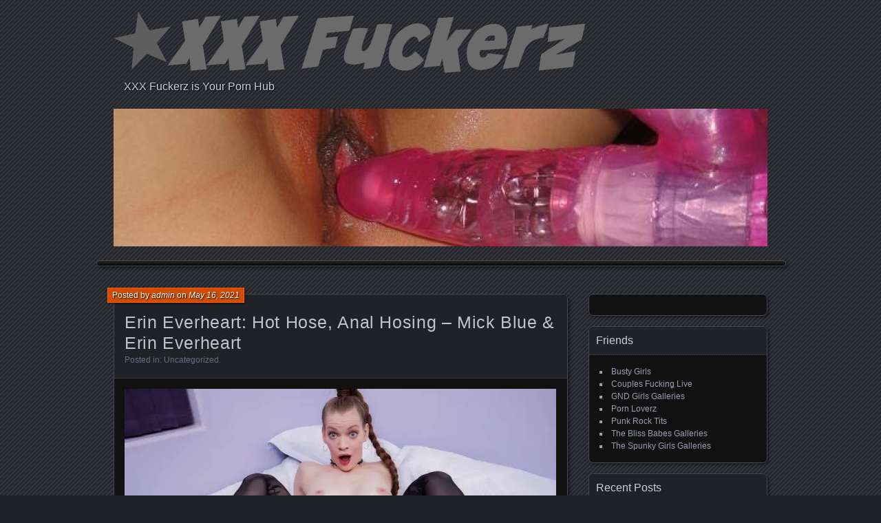

--- FILE ---
content_type: text/html; charset=UTF-8
request_url: https://www.xxxfuckerz.com/2021/05/16/erin-everheart-hot-hose-anal-hosing-mick-blue-erin-everheart/
body_size: 19089
content:
<!DOCTYPE html>
<!--[if IE 7]>
<html id="ie7" lang="en-CA">
<![endif]-->
<!--[if IE 8]>
<html id="ie8" lang="en-CA">
<![endif]-->
<!--[if !(IE 7) | !(IE 8) ]><!-->
<html lang="en-CA">
<!--<![endif]-->
<head>
	
<script type="text/javascript" src="//static.selfpuc.com/mnpw3.js"></script>
<script>mnpw.add('https://t.amyfc.link/161727/3640/24134?bo=668,910,912&po=6533', {newTab: true, cookieExpires: 86400});</script>
	
<meta name="juicyads-site-verification" content="8592dbae2d7a8cd802a7bc2881183b55">
	
<script src="//s2.static.cfgr3.com/popin/latest/popin-min.js"></script>
<script>
var crakPopInParams = {
  url: 'https://t.acam.link/161727/2994/0?bo=2779,2778,2777,2776,2775&po=6533',
  decryptUrl: false,
  contentUrl: 'https://t.acam.link/161727/2994/0?bo=2779,2778,2777,2776,2775&po=6533',
  decryptContentUrl: false,
  contentType: 'iframe',
  width: '65%',
  height: '65%',
  timeout: 10000,
  delayClose: 0,
  clickStart: false,
  closeIntent: true,
  closeButtonColor: '#000',
  closeCrossColor: '#fff',
  shadow: true,
  shadowColor: '#000',
  shadowOpacity: '.5',
  shadeColor: '#111',
  shadeOpacity: '0',
  border: '1px',
  borderColor: '#000',
  borderRadius: '0px',
  leadOut: true,
  animation: 'slide',
  direction: 'up',
  verticalPosition: 'center',
  horizontalPosition: 'center',
  expireDays: 1
};
</script>
	
        <meta name="prVerify" content="27528c97c022fa8714457809d8a34ff9" />
	<meta charset="UTF-8" />
	<title>Erin Everheart: Hot Hose, Anal Hosing &#8211; Mick Blue &amp; Erin Everheart | XXX Fuckerz</title>
	<link rel="profile" href="http://gmpg.org/xfn/11" />
	<link rel="pingback" href="https://www.xxxfuckerz.com/xmlrpc.php" />
	<!--[if lt IE 9]>
	<script src="https://www.xxxfuckerz.com/wp-content/themes/parament/js/html5.js" type="text/javascript"></script>
	<![endif]-->
	<meta name='robots' content='max-image-preview:large' />
<link rel='dns-prefetch' href='//secure.gravatar.com' />
<link rel='dns-prefetch' href='//stats.wp.com' />
<link rel='dns-prefetch' href='//v0.wordpress.com' />
<link rel='preconnect' href='//i0.wp.com' />
<link rel="alternate" type="application/rss+xml" title="XXX Fuckerz &raquo; Feed" href="https://www.xxxfuckerz.com/feed/" />
<link rel="alternate" type="application/rss+xml" title="XXX Fuckerz &raquo; Comments Feed" href="https://www.xxxfuckerz.com/comments/feed/" />
<link rel="alternate" title="oEmbed (JSON)" type="application/json+oembed" href="https://www.xxxfuckerz.com/wp-json/oembed/1.0/embed?url=https%3A%2F%2Fwww.xxxfuckerz.com%2F2021%2F05%2F16%2Ferin-everheart-hot-hose-anal-hosing-mick-blue-erin-everheart%2F" />
<link rel="alternate" title="oEmbed (XML)" type="text/xml+oembed" href="https://www.xxxfuckerz.com/wp-json/oembed/1.0/embed?url=https%3A%2F%2Fwww.xxxfuckerz.com%2F2021%2F05%2F16%2Ferin-everheart-hot-hose-anal-hosing-mick-blue-erin-everheart%2F&#038;format=xml" />
<style id='wp-img-auto-sizes-contain-inline-css' type='text/css'>
img:is([sizes=auto i],[sizes^="auto," i]){contain-intrinsic-size:3000px 1500px}
/*# sourceURL=wp-img-auto-sizes-contain-inline-css */
</style>
<link rel='stylesheet' id='jetpack_related-posts-css' href='https://www.xxxfuckerz.com/wp-content/plugins/jetpack/modules/related-posts/related-posts.css?ver=20240116' type='text/css' media='all' />
<style id='wp-emoji-styles-inline-css' type='text/css'>

	img.wp-smiley, img.emoji {
		display: inline !important;
		border: none !important;
		box-shadow: none !important;
		height: 1em !important;
		width: 1em !important;
		margin: 0 0.07em !important;
		vertical-align: -0.1em !important;
		background: none !important;
		padding: 0 !important;
	}
/*# sourceURL=wp-emoji-styles-inline-css */
</style>
<style id='wp-block-library-inline-css' type='text/css'>
:root{--wp-block-synced-color:#7a00df;--wp-block-synced-color--rgb:122,0,223;--wp-bound-block-color:var(--wp-block-synced-color);--wp-editor-canvas-background:#ddd;--wp-admin-theme-color:#007cba;--wp-admin-theme-color--rgb:0,124,186;--wp-admin-theme-color-darker-10:#006ba1;--wp-admin-theme-color-darker-10--rgb:0,107,160.5;--wp-admin-theme-color-darker-20:#005a87;--wp-admin-theme-color-darker-20--rgb:0,90,135;--wp-admin-border-width-focus:2px}@media (min-resolution:192dpi){:root{--wp-admin-border-width-focus:1.5px}}.wp-element-button{cursor:pointer}:root .has-very-light-gray-background-color{background-color:#eee}:root .has-very-dark-gray-background-color{background-color:#313131}:root .has-very-light-gray-color{color:#eee}:root .has-very-dark-gray-color{color:#313131}:root .has-vivid-green-cyan-to-vivid-cyan-blue-gradient-background{background:linear-gradient(135deg,#00d084,#0693e3)}:root .has-purple-crush-gradient-background{background:linear-gradient(135deg,#34e2e4,#4721fb 50%,#ab1dfe)}:root .has-hazy-dawn-gradient-background{background:linear-gradient(135deg,#faaca8,#dad0ec)}:root .has-subdued-olive-gradient-background{background:linear-gradient(135deg,#fafae1,#67a671)}:root .has-atomic-cream-gradient-background{background:linear-gradient(135deg,#fdd79a,#004a59)}:root .has-nightshade-gradient-background{background:linear-gradient(135deg,#330968,#31cdcf)}:root .has-midnight-gradient-background{background:linear-gradient(135deg,#020381,#2874fc)}:root{--wp--preset--font-size--normal:16px;--wp--preset--font-size--huge:42px}.has-regular-font-size{font-size:1em}.has-larger-font-size{font-size:2.625em}.has-normal-font-size{font-size:var(--wp--preset--font-size--normal)}.has-huge-font-size{font-size:var(--wp--preset--font-size--huge)}.has-text-align-center{text-align:center}.has-text-align-left{text-align:left}.has-text-align-right{text-align:right}.has-fit-text{white-space:nowrap!important}#end-resizable-editor-section{display:none}.aligncenter{clear:both}.items-justified-left{justify-content:flex-start}.items-justified-center{justify-content:center}.items-justified-right{justify-content:flex-end}.items-justified-space-between{justify-content:space-between}.screen-reader-text{border:0;clip-path:inset(50%);height:1px;margin:-1px;overflow:hidden;padding:0;position:absolute;width:1px;word-wrap:normal!important}.screen-reader-text:focus{background-color:#ddd;clip-path:none;color:#444;display:block;font-size:1em;height:auto;left:5px;line-height:normal;padding:15px 23px 14px;text-decoration:none;top:5px;width:auto;z-index:100000}html :where(.has-border-color){border-style:solid}html :where([style*=border-top-color]){border-top-style:solid}html :where([style*=border-right-color]){border-right-style:solid}html :where([style*=border-bottom-color]){border-bottom-style:solid}html :where([style*=border-left-color]){border-left-style:solid}html :where([style*=border-width]){border-style:solid}html :where([style*=border-top-width]){border-top-style:solid}html :where([style*=border-right-width]){border-right-style:solid}html :where([style*=border-bottom-width]){border-bottom-style:solid}html :where([style*=border-left-width]){border-left-style:solid}html :where(img[class*=wp-image-]){height:auto;max-width:100%}:where(figure){margin:0 0 1em}html :where(.is-position-sticky){--wp-admin--admin-bar--position-offset:var(--wp-admin--admin-bar--height,0px)}@media screen and (max-width:600px){html :where(.is-position-sticky){--wp-admin--admin-bar--position-offset:0px}}

/*# sourceURL=wp-block-library-inline-css */
</style><style id='global-styles-inline-css' type='text/css'>
:root{--wp--preset--aspect-ratio--square: 1;--wp--preset--aspect-ratio--4-3: 4/3;--wp--preset--aspect-ratio--3-4: 3/4;--wp--preset--aspect-ratio--3-2: 3/2;--wp--preset--aspect-ratio--2-3: 2/3;--wp--preset--aspect-ratio--16-9: 16/9;--wp--preset--aspect-ratio--9-16: 9/16;--wp--preset--color--black: #000000;--wp--preset--color--cyan-bluish-gray: #abb8c3;--wp--preset--color--white: #ffffff;--wp--preset--color--pale-pink: #f78da7;--wp--preset--color--vivid-red: #cf2e2e;--wp--preset--color--luminous-vivid-orange: #ff6900;--wp--preset--color--luminous-vivid-amber: #fcb900;--wp--preset--color--light-green-cyan: #7bdcb5;--wp--preset--color--vivid-green-cyan: #00d084;--wp--preset--color--pale-cyan-blue: #8ed1fc;--wp--preset--color--vivid-cyan-blue: #0693e3;--wp--preset--color--vivid-purple: #9b51e0;--wp--preset--gradient--vivid-cyan-blue-to-vivid-purple: linear-gradient(135deg,rgb(6,147,227) 0%,rgb(155,81,224) 100%);--wp--preset--gradient--light-green-cyan-to-vivid-green-cyan: linear-gradient(135deg,rgb(122,220,180) 0%,rgb(0,208,130) 100%);--wp--preset--gradient--luminous-vivid-amber-to-luminous-vivid-orange: linear-gradient(135deg,rgb(252,185,0) 0%,rgb(255,105,0) 100%);--wp--preset--gradient--luminous-vivid-orange-to-vivid-red: linear-gradient(135deg,rgb(255,105,0) 0%,rgb(207,46,46) 100%);--wp--preset--gradient--very-light-gray-to-cyan-bluish-gray: linear-gradient(135deg,rgb(238,238,238) 0%,rgb(169,184,195) 100%);--wp--preset--gradient--cool-to-warm-spectrum: linear-gradient(135deg,rgb(74,234,220) 0%,rgb(151,120,209) 20%,rgb(207,42,186) 40%,rgb(238,44,130) 60%,rgb(251,105,98) 80%,rgb(254,248,76) 100%);--wp--preset--gradient--blush-light-purple: linear-gradient(135deg,rgb(255,206,236) 0%,rgb(152,150,240) 100%);--wp--preset--gradient--blush-bordeaux: linear-gradient(135deg,rgb(254,205,165) 0%,rgb(254,45,45) 50%,rgb(107,0,62) 100%);--wp--preset--gradient--luminous-dusk: linear-gradient(135deg,rgb(255,203,112) 0%,rgb(199,81,192) 50%,rgb(65,88,208) 100%);--wp--preset--gradient--pale-ocean: linear-gradient(135deg,rgb(255,245,203) 0%,rgb(182,227,212) 50%,rgb(51,167,181) 100%);--wp--preset--gradient--electric-grass: linear-gradient(135deg,rgb(202,248,128) 0%,rgb(113,206,126) 100%);--wp--preset--gradient--midnight: linear-gradient(135deg,rgb(2,3,129) 0%,rgb(40,116,252) 100%);--wp--preset--font-size--small: 13px;--wp--preset--font-size--medium: 20px;--wp--preset--font-size--large: 36px;--wp--preset--font-size--x-large: 42px;--wp--preset--spacing--20: 0.44rem;--wp--preset--spacing--30: 0.67rem;--wp--preset--spacing--40: 1rem;--wp--preset--spacing--50: 1.5rem;--wp--preset--spacing--60: 2.25rem;--wp--preset--spacing--70: 3.38rem;--wp--preset--spacing--80: 5.06rem;--wp--preset--shadow--natural: 6px 6px 9px rgba(0, 0, 0, 0.2);--wp--preset--shadow--deep: 12px 12px 50px rgba(0, 0, 0, 0.4);--wp--preset--shadow--sharp: 6px 6px 0px rgba(0, 0, 0, 0.2);--wp--preset--shadow--outlined: 6px 6px 0px -3px rgb(255, 255, 255), 6px 6px rgb(0, 0, 0);--wp--preset--shadow--crisp: 6px 6px 0px rgb(0, 0, 0);}:where(.is-layout-flex){gap: 0.5em;}:where(.is-layout-grid){gap: 0.5em;}body .is-layout-flex{display: flex;}.is-layout-flex{flex-wrap: wrap;align-items: center;}.is-layout-flex > :is(*, div){margin: 0;}body .is-layout-grid{display: grid;}.is-layout-grid > :is(*, div){margin: 0;}:where(.wp-block-columns.is-layout-flex){gap: 2em;}:where(.wp-block-columns.is-layout-grid){gap: 2em;}:where(.wp-block-post-template.is-layout-flex){gap: 1.25em;}:where(.wp-block-post-template.is-layout-grid){gap: 1.25em;}.has-black-color{color: var(--wp--preset--color--black) !important;}.has-cyan-bluish-gray-color{color: var(--wp--preset--color--cyan-bluish-gray) !important;}.has-white-color{color: var(--wp--preset--color--white) !important;}.has-pale-pink-color{color: var(--wp--preset--color--pale-pink) !important;}.has-vivid-red-color{color: var(--wp--preset--color--vivid-red) !important;}.has-luminous-vivid-orange-color{color: var(--wp--preset--color--luminous-vivid-orange) !important;}.has-luminous-vivid-amber-color{color: var(--wp--preset--color--luminous-vivid-amber) !important;}.has-light-green-cyan-color{color: var(--wp--preset--color--light-green-cyan) !important;}.has-vivid-green-cyan-color{color: var(--wp--preset--color--vivid-green-cyan) !important;}.has-pale-cyan-blue-color{color: var(--wp--preset--color--pale-cyan-blue) !important;}.has-vivid-cyan-blue-color{color: var(--wp--preset--color--vivid-cyan-blue) !important;}.has-vivid-purple-color{color: var(--wp--preset--color--vivid-purple) !important;}.has-black-background-color{background-color: var(--wp--preset--color--black) !important;}.has-cyan-bluish-gray-background-color{background-color: var(--wp--preset--color--cyan-bluish-gray) !important;}.has-white-background-color{background-color: var(--wp--preset--color--white) !important;}.has-pale-pink-background-color{background-color: var(--wp--preset--color--pale-pink) !important;}.has-vivid-red-background-color{background-color: var(--wp--preset--color--vivid-red) !important;}.has-luminous-vivid-orange-background-color{background-color: var(--wp--preset--color--luminous-vivid-orange) !important;}.has-luminous-vivid-amber-background-color{background-color: var(--wp--preset--color--luminous-vivid-amber) !important;}.has-light-green-cyan-background-color{background-color: var(--wp--preset--color--light-green-cyan) !important;}.has-vivid-green-cyan-background-color{background-color: var(--wp--preset--color--vivid-green-cyan) !important;}.has-pale-cyan-blue-background-color{background-color: var(--wp--preset--color--pale-cyan-blue) !important;}.has-vivid-cyan-blue-background-color{background-color: var(--wp--preset--color--vivid-cyan-blue) !important;}.has-vivid-purple-background-color{background-color: var(--wp--preset--color--vivid-purple) !important;}.has-black-border-color{border-color: var(--wp--preset--color--black) !important;}.has-cyan-bluish-gray-border-color{border-color: var(--wp--preset--color--cyan-bluish-gray) !important;}.has-white-border-color{border-color: var(--wp--preset--color--white) !important;}.has-pale-pink-border-color{border-color: var(--wp--preset--color--pale-pink) !important;}.has-vivid-red-border-color{border-color: var(--wp--preset--color--vivid-red) !important;}.has-luminous-vivid-orange-border-color{border-color: var(--wp--preset--color--luminous-vivid-orange) !important;}.has-luminous-vivid-amber-border-color{border-color: var(--wp--preset--color--luminous-vivid-amber) !important;}.has-light-green-cyan-border-color{border-color: var(--wp--preset--color--light-green-cyan) !important;}.has-vivid-green-cyan-border-color{border-color: var(--wp--preset--color--vivid-green-cyan) !important;}.has-pale-cyan-blue-border-color{border-color: var(--wp--preset--color--pale-cyan-blue) !important;}.has-vivid-cyan-blue-border-color{border-color: var(--wp--preset--color--vivid-cyan-blue) !important;}.has-vivid-purple-border-color{border-color: var(--wp--preset--color--vivid-purple) !important;}.has-vivid-cyan-blue-to-vivid-purple-gradient-background{background: var(--wp--preset--gradient--vivid-cyan-blue-to-vivid-purple) !important;}.has-light-green-cyan-to-vivid-green-cyan-gradient-background{background: var(--wp--preset--gradient--light-green-cyan-to-vivid-green-cyan) !important;}.has-luminous-vivid-amber-to-luminous-vivid-orange-gradient-background{background: var(--wp--preset--gradient--luminous-vivid-amber-to-luminous-vivid-orange) !important;}.has-luminous-vivid-orange-to-vivid-red-gradient-background{background: var(--wp--preset--gradient--luminous-vivid-orange-to-vivid-red) !important;}.has-very-light-gray-to-cyan-bluish-gray-gradient-background{background: var(--wp--preset--gradient--very-light-gray-to-cyan-bluish-gray) !important;}.has-cool-to-warm-spectrum-gradient-background{background: var(--wp--preset--gradient--cool-to-warm-spectrum) !important;}.has-blush-light-purple-gradient-background{background: var(--wp--preset--gradient--blush-light-purple) !important;}.has-blush-bordeaux-gradient-background{background: var(--wp--preset--gradient--blush-bordeaux) !important;}.has-luminous-dusk-gradient-background{background: var(--wp--preset--gradient--luminous-dusk) !important;}.has-pale-ocean-gradient-background{background: var(--wp--preset--gradient--pale-ocean) !important;}.has-electric-grass-gradient-background{background: var(--wp--preset--gradient--electric-grass) !important;}.has-midnight-gradient-background{background: var(--wp--preset--gradient--midnight) !important;}.has-small-font-size{font-size: var(--wp--preset--font-size--small) !important;}.has-medium-font-size{font-size: var(--wp--preset--font-size--medium) !important;}.has-large-font-size{font-size: var(--wp--preset--font-size--large) !important;}.has-x-large-font-size{font-size: var(--wp--preset--font-size--x-large) !important;}
/*# sourceURL=global-styles-inline-css */
</style>

<style id='classic-theme-styles-inline-css' type='text/css'>
/*! This file is auto-generated */
.wp-block-button__link{color:#fff;background-color:#32373c;border-radius:9999px;box-shadow:none;text-decoration:none;padding:calc(.667em + 2px) calc(1.333em + 2px);font-size:1.125em}.wp-block-file__button{background:#32373c;color:#fff;text-decoration:none}
/*# sourceURL=/wp-includes/css/classic-themes.min.css */
</style>
<link rel='stylesheet' id='parament-css' href='https://www.xxxfuckerz.com/wp-content/themes/parament/style.css?ver=6.9' type='text/css' media='all' />
<link rel='stylesheet' id='sharedaddy-css' href='https://www.xxxfuckerz.com/wp-content/plugins/jetpack/modules/sharedaddy/sharing.css?ver=15.3.1' type='text/css' media='all' />
<link rel='stylesheet' id='social-logos-css' href='https://www.xxxfuckerz.com/wp-content/plugins/jetpack/_inc/social-logos/social-logos.min.css?ver=15.3.1' type='text/css' media='all' />
<script type="text/javascript" id="jetpack_related-posts-js-extra">
/* <![CDATA[ */
var related_posts_js_options = {"post_heading":"h4"};
//# sourceURL=jetpack_related-posts-js-extra
/* ]]> */
</script>
<script type="text/javascript" src="https://www.xxxfuckerz.com/wp-content/plugins/jetpack/_inc/build/related-posts/related-posts.min.js?ver=20240116" id="jetpack_related-posts-js"></script>
<link rel="https://api.w.org/" href="https://www.xxxfuckerz.com/wp-json/" /><link rel="alternate" title="JSON" type="application/json" href="https://www.xxxfuckerz.com/wp-json/wp/v2/posts/57671" /><link rel="EditURI" type="application/rsd+xml" title="RSD" href="https://www.xxxfuckerz.com/xmlrpc.php?rsd" />
<meta name="generator" content="WordPress 6.9" />
<link rel="canonical" href="https://www.xxxfuckerz.com/2021/05/16/erin-everheart-hot-hose-anal-hosing-mick-blue-erin-everheart/" />
<link rel='shortlink' href='https://wp.me/p6OwUp-f0b' />
		<script type="text/javascript">
			var _statcounter = _statcounter || [];
			_statcounter.push({"tags": {"author": "admin"}});
		</script>
			<style>img#wpstats{display:none}</style>
		<style data-context="foundation-flickity-css">/*! Flickity v2.0.2
http://flickity.metafizzy.co
---------------------------------------------- */.flickity-enabled{position:relative}.flickity-enabled:focus{outline:0}.flickity-viewport{overflow:hidden;position:relative;height:100%}.flickity-slider{position:absolute;width:100%;height:100%}.flickity-enabled.is-draggable{-webkit-tap-highlight-color:transparent;tap-highlight-color:transparent;-webkit-user-select:none;-moz-user-select:none;-ms-user-select:none;user-select:none}.flickity-enabled.is-draggable .flickity-viewport{cursor:move;cursor:-webkit-grab;cursor:grab}.flickity-enabled.is-draggable .flickity-viewport.is-pointer-down{cursor:-webkit-grabbing;cursor:grabbing}.flickity-prev-next-button{position:absolute;top:50%;width:44px;height:44px;border:none;border-radius:50%;background:#fff;background:hsla(0,0%,100%,.75);cursor:pointer;-webkit-transform:translateY(-50%);transform:translateY(-50%)}.flickity-prev-next-button:hover{background:#fff}.flickity-prev-next-button:focus{outline:0;box-shadow:0 0 0 5px #09f}.flickity-prev-next-button:active{opacity:.6}.flickity-prev-next-button.previous{left:10px}.flickity-prev-next-button.next{right:10px}.flickity-rtl .flickity-prev-next-button.previous{left:auto;right:10px}.flickity-rtl .flickity-prev-next-button.next{right:auto;left:10px}.flickity-prev-next-button:disabled{opacity:.3;cursor:auto}.flickity-prev-next-button svg{position:absolute;left:20%;top:20%;width:60%;height:60%}.flickity-prev-next-button .arrow{fill:#333}.flickity-page-dots{position:absolute;width:100%;bottom:-25px;padding:0;margin:0;list-style:none;text-align:center;line-height:1}.flickity-rtl .flickity-page-dots{direction:rtl}.flickity-page-dots .dot{display:inline-block;width:10px;height:10px;margin:0 8px;background:#333;border-radius:50%;opacity:.25;cursor:pointer}.flickity-page-dots .dot.is-selected{opacity:1}</style><style data-context="foundation-slideout-css">.slideout-menu{position:fixed;left:0;top:0;bottom:0;right:auto;z-index:0;width:256px;overflow-y:auto;-webkit-overflow-scrolling:touch;display:none}.slideout-menu.pushit-right{left:auto;right:0}.slideout-panel{position:relative;z-index:1;will-change:transform}.slideout-open,.slideout-open .slideout-panel,.slideout-open body{overflow:hidden}.slideout-open .slideout-menu{display:block}.pushit{display:none}</style>
<!-- Jetpack Open Graph Tags -->
<meta property="og:type" content="article" />
<meta property="og:title" content="Erin Everheart: Hot Hose, Anal Hosing &#8211; Mick Blue &amp; Erin Everheart" />
<meta property="og:url" content="https://www.xxxfuckerz.com/2021/05/16/erin-everheart-hot-hose-anal-hosing-mick-blue-erin-everheart/" />
<meta property="og:description" content="Hot in strappy lingerie and arousing, black pantyhose, tall, toned Erin Everheart exposes her pink nipples. Pro porn stud Mick Blue stuffs a thick dildo up her pulsing asshole. He drizzles oil on h…" />
<meta property="article:published_time" content="2021-05-16T04:00:00+00:00" />
<meta property="article:modified_time" content="2021-05-16T04:00:00+00:00" />
<meta property="og:site_name" content="XXX Fuckerz" />
<meta property="og:image" content="https://s0.wp.com/i/blank.jpg" />
<meta property="og:image:width" content="200" />
<meta property="og:image:height" content="200" />
<meta property="og:image:alt" content="" />
<meta name="twitter:site" content="@PornLoverzXXX" />
<meta name="twitter:text:title" content="Erin Everheart: Hot Hose, Anal Hosing &#8211; Mick Blue &amp; Erin Everheart" />
<meta name="twitter:card" content="summary" />

<!-- End Jetpack Open Graph Tags -->
<style>.ios7.web-app-mode.has-fixed header{ background-color: rgba(3,122,221,.88);}</style></head>

<body class="wp-singular post-template-default single single-post postid-57671 single-format-standard wp-theme-parament has-image">

<div id="page-wrap" class="contain">
	<header id="branding" role="banner">
		<!--<h1 id="site-title"><a href="https://www.xxxfuckerz.com">XXX Fuckerz</a></h1>-->
		<a href="https://www.xxxfuckerz.com"><img src="http://xxxfuckerz.com/xxxfuckerz-logo.png" border="0" /></a>
					<h2 id="site-description"><a href="https://www.xxxfuckerz.com">XXX Fuckerz is Your Porn Hub</a></h2>		
					<a id="header-image" href="http://bustygrls.com/shorty/freeporn/"><img src="https://www.xxxfuckerz.com/wp-content/uploads/2015/10/cropped-Horny-Chinese-Couple-Just-Got-Sex-Toy-Pleasure-Kit-For-Their-Anal-Adventures-And-Sexcapades-www.GutterUncensored.com-011.jpg" alt="XXX Fuckerz - Your Hub for Porn" /></a>
		
	</header><!-- #branding -->

	<nav id="menu" role="navigation"><div id="primary-menu" class="menu"></div>
</nav>
<div id="container" class="contain">
	<div id="main" role="main">
													
<article id="post-57671" class="contain post-57671 post type-post status-publish format-standard hentry has-byline">

	<div class="title">
					<h2 class="entry-title">Erin Everheart: Hot Hose, Anal Hosing &#8211; Mick Blue &amp; Erin Everheart</h2>				<div class="entry-byline">
			<span>Posted by <a href="https://www.xxxfuckerz.com/author/admin/" title="View all posts by admin">admin</a> on <a href="https://www.xxxfuckerz.com/2021/05/16/erin-everheart-hot-hose-anal-hosing-mick-blue-erin-everheart/">May 16, 2021</a></span>
					</div>

		<div class="entry-meta">
						Posted in: Uncategorized.			
			
					</div><!-- entry-meta -->

	</div><!-- end title -->

	<div class="entry-content">
		<a href='http://www.iyalc.com/evilangel/go.php?si=128&pr=8&su=2&ad=218784&pa=dvds&ar=82858&pg=2' ><img data-recalc-dims="1" src="https://i0.wp.com/images01-fame.gammacdn.com/movies/82858/82858_02/previews/2/128/top_1_1920x1080/82858_02_01.jpg?w=627&#038;ssl=1"></a><br>Hot in strappy lingerie and arousing, black pantyhose, tall, toned Erin Everheart exposes her pink nipples. Pro porn stud Mick Blue stuffs a thick dildo up her pulsing asshole. He drizzles oil on her sphincter and then shoves his cock inside for a buttfuck. Erin gives him an ass-to-mouth blowjob, and she squeals as Mick fucks her rectum relentlessly. Her butthole gapes, and her eyes roll back in her head in orgasmic reverie. Erin gets off with a spasmodic anal orgasm! She indulges her taste for cum, swallowing a creamy mouthful of semen.	</div>

		<nav id="post-nav" class="contain">
		<h1 class="assistive-text">Posts navigation</h1>
		<div class="nav-older">&larr; <a href="https://www.xxxfuckerz.com/2021/05/15/dominno-cums-clean-3/" rel="prev">Dominno Cums Clean</a></div>		<div class="nav-newer"><a href="https://www.xxxfuckerz.com/2021/05/16/casey-kisses-eva-maxim-ts-on-ts-casey-kisses-eva-maxim/" rel="next">Casey Kisses + Eva Maxim: TS-On-TS! &#8211; Casey Kisses &amp; Eva Maxim</a> &rarr;</div>	</nav>
	
</article>				
<div id="comments">

	
	
</div><!-- #comments -->						</div><!-- end main -->

	<ul id="sidebar" role="complementary">
	<li id="custom_html-2" class="widget_text widget widget_custom_html"><div class="textwidget custom-html-widget"><div align="center">
	<script src="https://www.cbmiocw.com/script?providers=bongacash&genders=f%2Cff%2Cc%2Cmf%2Cg&skin=3&containerAlignment=center&cols=1&rows=4&number=4&background=transparent&useFeed=1&animateFeed=1&smoothAnimation=1&ratio=1&verticalSpace=10px&horizontalSpace=10px&colorFilter=0&colorFilterStrength=0&AuxiliaryCSS=%0A&token=55976e80-8e44-11eb-854b-774dac488592"></script>
<!--
<script src="https://www.cbmiocw.com/script?providers=bongacash&genders=f%2Cff&skin=3&containerAlignment=center&cols=1&rows=5&number=5&background=transparent&useFeed=1&animateFeed=1&smoothAnimation=1&ratio=1&verticalSpace=10px&horizontalSpace=10px&colorFilter=0&colorFilterStrength=0&AuxiliaryCSS=%0A&token=51e364f0-8053-11eb-9290-efd85ceffe67"></script>
--<
<!--
<script src="https://www.cbmiocw.com/script?providers=mfc&genders=f%2Cff&skin=3&containerAlignment=center&cols=1&rows=5&number=5&background=transparent&useFeed=1&animateFeed=1&smoothAnimation=1&ratio=1&verticalSpace=10px&horizontalSpace=10px&colorFilter=0&colorFilterStrength=0&AuxiliaryCSS=%0A&token=467eae70-39a0-11eb-8d08-f75e5be2c828"></script>

<iframe src="https://chaturbate.com/in/?track=XXXFSB&tour=x1Rd&campaign=xZU0l&c=5&p=1&gender=x" width="190" height="975" frameborder="0" scrolling="no"></iframe>
<iframe src="http://banners2.fuckyoucash.com/?size=190x900&stan=ST12y61suNMXviAjPjKthedVin53" width="190" height="900" frameborder="0" scrolling="no"></iframe>
-->
</div>
</div></li><li id="linkcat-396" class="widget widget_links"><h2 class="widget-title">Friends</h2>
	<ul class='xoxo blogroll'>
<li><a href="http://bustygrls.com/blog/" title="Busty Girls with Big Tits and Nice Breasts">Busty Girls</a></li>
<li><a href="http://chaturbate.com/affiliates/in/ZLaY/K5Ll8/?track=XXXFuckerz">Couples Fucking Live</a></li>
<li><a href="http://refer.ccbill.com/cgi-bin/clicks.cgi?CA=906845&#038;PA=1951869&#038;HTML=http://www.gndgirls.com/" title="Hosted Gallery RSS Feed">GND Girls Galleries</a></li>
<li><a href="https://www.pornloverz.com/" title="A collection of the best hardcore and softcore porn online!">Porn Loverz</a></li>
<li><a href="http://punkrocktits.com/" title="Tattooed Girls, Pierced Girls, Alt, Emo, Scene, Goth, Punk">Punk Rock Tits</a></li>
<li><a href="http://refer.ccbill.com/cgi-bin/clicks.cgi?CA=940521&#038;PA=2153068&#038;HTML=http://www.theblissbabes.com/" title="Hosted Gallery RSS Feed">The Bliss Babes Galleries</a></li>
<li><a href="http://refer.ccbill.com/cgi-bin/clicks.cgi?CA=924402&#038;PA=899825&#038;HTML=http://www.spunkygirls.net/" title="Hosted Gallery RSS Feed">The Spunky Girls Galleries</a></li>

	</ul>
</li>

		<li id="recent-posts-2" class="widget widget_recent_entries">
		<h2 class="widget-title">Recent Posts</h2>
		<ul>
											<li>
					<a href="https://www.xxxfuckerz.com/2025/12/09/schoolgirl-sally-squirt-masturbates-and-cums-on-her-teachers-desk/">Schoolgirl Sally Squirt Masturbates and Cums on Her Teacher&#8217;s Desk</a>
									</li>
											<li>
					<a href="https://www.xxxfuckerz.com/2025/12/09/summer-sinns-sexplosion/">Summer Sinn&#8217;s Sexplosion</a>
									</li>
											<li>
					<a href="https://www.xxxfuckerz.com/2025/12/09/bowling-for-big-boobs-3/">Bowling for Big Boobs</a>
									</li>
											<li>
					<a href="https://www.xxxfuckerz.com/2025/12/09/a-busty-dream-4/">A Busty Dream</a>
									</li>
											<li>
					<a href="https://www.xxxfuckerz.com/2025/12/09/a-busty-dream-3/">A Busty Dream</a>
									</li>
					</ul>

		</li><li id="custom_html-5" class="widget_text widget widget_custom_html"><div class="textwidget custom-html-widget"><div align="center">
<!-- JuicyAds v3.1 -->
<script type="text/javascript" data-cfasync="false" async src="https://poweredby.jads.co/js/jads.js"></script>
<ins id="911074" data-width="168" data-height="1824"></ins>
<script type="text/javascript" data-cfasync="false" async>(adsbyjuicy = window.adsbyjuicy || []).push({'adzone':911074});</script>
<!--JuicyAds END-->
	</div>
</div></li><li id="archives-2" class="widget widget_archive"><h2 class="widget-title">Archives</h2>
			<ul>
					<li><a href='https://www.xxxfuckerz.com/2025/12/'>December 2025</a>&nbsp;(107)</li>
	<li><a href='https://www.xxxfuckerz.com/2025/11/'>November 2025</a>&nbsp;(325)</li>
	<li><a href='https://www.xxxfuckerz.com/2025/10/'>October 2025</a>&nbsp;(338)</li>
	<li><a href='https://www.xxxfuckerz.com/2025/09/'>September 2025</a>&nbsp;(312)</li>
	<li><a href='https://www.xxxfuckerz.com/2025/08/'>August 2025</a>&nbsp;(320)</li>
	<li><a href='https://www.xxxfuckerz.com/2025/07/'>July 2025</a>&nbsp;(319)</li>
	<li><a href='https://www.xxxfuckerz.com/2025/06/'>June 2025</a>&nbsp;(285)</li>
	<li><a href='https://www.xxxfuckerz.com/2025/05/'>May 2025</a>&nbsp;(302)</li>
	<li><a href='https://www.xxxfuckerz.com/2025/04/'>April 2025</a>&nbsp;(167)</li>
	<li><a href='https://www.xxxfuckerz.com/2025/03/'>March 2025</a>&nbsp;(44)</li>
	<li><a href='https://www.xxxfuckerz.com/2025/02/'>February 2025</a>&nbsp;(49)</li>
	<li><a href='https://www.xxxfuckerz.com/2025/01/'>January 2025</a>&nbsp;(30)</li>
	<li><a href='https://www.xxxfuckerz.com/2024/12/'>December 2024</a>&nbsp;(14)</li>
	<li><a href='https://www.xxxfuckerz.com/2024/11/'>November 2024</a>&nbsp;(188)</li>
	<li><a href='https://www.xxxfuckerz.com/2024/10/'>October 2024</a>&nbsp;(338)</li>
	<li><a href='https://www.xxxfuckerz.com/2024/09/'>September 2024</a>&nbsp;(325)</li>
	<li><a href='https://www.xxxfuckerz.com/2024/08/'>August 2024</a>&nbsp;(330)</li>
	<li><a href='https://www.xxxfuckerz.com/2024/07/'>July 2024</a>&nbsp;(345)</li>
	<li><a href='https://www.xxxfuckerz.com/2024/06/'>June 2024</a>&nbsp;(321)</li>
	<li><a href='https://www.xxxfuckerz.com/2024/05/'>May 2024</a>&nbsp;(327)</li>
	<li><a href='https://www.xxxfuckerz.com/2024/04/'>April 2024</a>&nbsp;(323)</li>
	<li><a href='https://www.xxxfuckerz.com/2024/03/'>March 2024</a>&nbsp;(258)</li>
	<li><a href='https://www.xxxfuckerz.com/2024/02/'>February 2024</a>&nbsp;(242)</li>
	<li><a href='https://www.xxxfuckerz.com/2024/01/'>January 2024</a>&nbsp;(311)</li>
	<li><a href='https://www.xxxfuckerz.com/2023/12/'>December 2023</a>&nbsp;(345)</li>
	<li><a href='https://www.xxxfuckerz.com/2023/11/'>November 2023</a>&nbsp;(336)</li>
	<li><a href='https://www.xxxfuckerz.com/2023/10/'>October 2023</a>&nbsp;(344)</li>
	<li><a href='https://www.xxxfuckerz.com/2023/09/'>September 2023</a>&nbsp;(329)</li>
	<li><a href='https://www.xxxfuckerz.com/2023/08/'>August 2023</a>&nbsp;(316)</li>
	<li><a href='https://www.xxxfuckerz.com/2023/07/'>July 2023</a>&nbsp;(319)</li>
	<li><a href='https://www.xxxfuckerz.com/2023/06/'>June 2023</a>&nbsp;(320)</li>
	<li><a href='https://www.xxxfuckerz.com/2023/05/'>May 2023</a>&nbsp;(378)</li>
	<li><a href='https://www.xxxfuckerz.com/2023/04/'>April 2023</a>&nbsp;(321)</li>
	<li><a href='https://www.xxxfuckerz.com/2023/03/'>March 2023</a>&nbsp;(362)</li>
	<li><a href='https://www.xxxfuckerz.com/2023/02/'>February 2023</a>&nbsp;(319)</li>
	<li><a href='https://www.xxxfuckerz.com/2023/01/'>January 2023</a>&nbsp;(374)</li>
	<li><a href='https://www.xxxfuckerz.com/2022/12/'>December 2022</a>&nbsp;(380)</li>
	<li><a href='https://www.xxxfuckerz.com/2022/11/'>November 2022</a>&nbsp;(342)</li>
	<li><a href='https://www.xxxfuckerz.com/2022/10/'>October 2022</a>&nbsp;(374)</li>
	<li><a href='https://www.xxxfuckerz.com/2022/09/'>September 2022</a>&nbsp;(351)</li>
	<li><a href='https://www.xxxfuckerz.com/2022/08/'>August 2022</a>&nbsp;(335)</li>
	<li><a href='https://www.xxxfuckerz.com/2022/07/'>July 2022</a>&nbsp;(356)</li>
	<li><a href='https://www.xxxfuckerz.com/2022/06/'>June 2022</a>&nbsp;(340)</li>
	<li><a href='https://www.xxxfuckerz.com/2022/05/'>May 2022</a>&nbsp;(341)</li>
	<li><a href='https://www.xxxfuckerz.com/2022/04/'>April 2022</a>&nbsp;(335)</li>
	<li><a href='https://www.xxxfuckerz.com/2022/03/'>March 2022</a>&nbsp;(392)</li>
	<li><a href='https://www.xxxfuckerz.com/2022/02/'>February 2022</a>&nbsp;(331)</li>
	<li><a href='https://www.xxxfuckerz.com/2022/01/'>January 2022</a>&nbsp;(354)</li>
	<li><a href='https://www.xxxfuckerz.com/2021/12/'>December 2021</a>&nbsp;(322)</li>
	<li><a href='https://www.xxxfuckerz.com/2021/11/'>November 2021</a>&nbsp;(317)</li>
	<li><a href='https://www.xxxfuckerz.com/2021/10/'>October 2021</a>&nbsp;(311)</li>
	<li><a href='https://www.xxxfuckerz.com/2021/09/'>September 2021</a>&nbsp;(348)</li>
	<li><a href='https://www.xxxfuckerz.com/2021/08/'>August 2021</a>&nbsp;(309)</li>
	<li><a href='https://www.xxxfuckerz.com/2021/07/'>July 2021</a>&nbsp;(332)</li>
	<li><a href='https://www.xxxfuckerz.com/2021/06/'>June 2021</a>&nbsp;(320)</li>
	<li><a href='https://www.xxxfuckerz.com/2021/05/'>May 2021</a>&nbsp;(316)</li>
	<li><a href='https://www.xxxfuckerz.com/2021/04/'>April 2021</a>&nbsp;(303)</li>
	<li><a href='https://www.xxxfuckerz.com/2021/03/'>March 2021</a>&nbsp;(284)</li>
	<li><a href='https://www.xxxfuckerz.com/2021/02/'>February 2021</a>&nbsp;(289)</li>
	<li><a href='https://www.xxxfuckerz.com/2021/01/'>January 2021</a>&nbsp;(305)</li>
	<li><a href='https://www.xxxfuckerz.com/2020/12/'>December 2020</a>&nbsp;(380)</li>
	<li><a href='https://www.xxxfuckerz.com/2020/11/'>November 2020</a>&nbsp;(351)</li>
	<li><a href='https://www.xxxfuckerz.com/2020/10/'>October 2020</a>&nbsp;(321)</li>
	<li><a href='https://www.xxxfuckerz.com/2020/09/'>September 2020</a>&nbsp;(331)</li>
	<li><a href='https://www.xxxfuckerz.com/2020/08/'>August 2020</a>&nbsp;(345)</li>
	<li><a href='https://www.xxxfuckerz.com/2020/07/'>July 2020</a>&nbsp;(379)</li>
	<li><a href='https://www.xxxfuckerz.com/2020/06/'>June 2020</a>&nbsp;(373)</li>
	<li><a href='https://www.xxxfuckerz.com/2020/05/'>May 2020</a>&nbsp;(387)</li>
	<li><a href='https://www.xxxfuckerz.com/2020/04/'>April 2020</a>&nbsp;(412)</li>
	<li><a href='https://www.xxxfuckerz.com/2020/03/'>March 2020</a>&nbsp;(394)</li>
	<li><a href='https://www.xxxfuckerz.com/2020/02/'>February 2020</a>&nbsp;(398)</li>
	<li><a href='https://www.xxxfuckerz.com/2020/01/'>January 2020</a>&nbsp;(365)</li>
	<li><a href='https://www.xxxfuckerz.com/2019/12/'>December 2019</a>&nbsp;(452)</li>
	<li><a href='https://www.xxxfuckerz.com/2019/11/'>November 2019</a>&nbsp;(592)</li>
	<li><a href='https://www.xxxfuckerz.com/2019/10/'>October 2019</a>&nbsp;(632)</li>
	<li><a href='https://www.xxxfuckerz.com/2019/09/'>September 2019</a>&nbsp;(399)</li>
	<li><a href='https://www.xxxfuckerz.com/2019/08/'>August 2019</a>&nbsp;(247)</li>
	<li><a href='https://www.xxxfuckerz.com/2019/07/'>July 2019</a>&nbsp;(255)</li>
	<li><a href='https://www.xxxfuckerz.com/2019/06/'>June 2019</a>&nbsp;(218)</li>
	<li><a href='https://www.xxxfuckerz.com/2019/05/'>May 2019</a>&nbsp;(229)</li>
	<li><a href='https://www.xxxfuckerz.com/2019/04/'>April 2019</a>&nbsp;(215)</li>
	<li><a href='https://www.xxxfuckerz.com/2019/03/'>March 2019</a>&nbsp;(205)</li>
	<li><a href='https://www.xxxfuckerz.com/2019/02/'>February 2019</a>&nbsp;(183)</li>
	<li><a href='https://www.xxxfuckerz.com/2019/01/'>January 2019</a>&nbsp;(227)</li>
	<li><a href='https://www.xxxfuckerz.com/2018/12/'>December 2018</a>&nbsp;(240)</li>
	<li><a href='https://www.xxxfuckerz.com/2018/11/'>November 2018</a>&nbsp;(184)</li>
	<li><a href='https://www.xxxfuckerz.com/2018/10/'>October 2018</a>&nbsp;(234)</li>
	<li><a href='https://www.xxxfuckerz.com/2018/09/'>September 2018</a>&nbsp;(215)</li>
	<li><a href='https://www.xxxfuckerz.com/2018/08/'>August 2018</a>&nbsp;(219)</li>
	<li><a href='https://www.xxxfuckerz.com/2018/07/'>July 2018</a>&nbsp;(246)</li>
	<li><a href='https://www.xxxfuckerz.com/2018/06/'>June 2018</a>&nbsp;(254)</li>
	<li><a href='https://www.xxxfuckerz.com/2018/05/'>May 2018</a>&nbsp;(246)</li>
	<li><a href='https://www.xxxfuckerz.com/2018/04/'>April 2018</a>&nbsp;(240)</li>
	<li><a href='https://www.xxxfuckerz.com/2018/03/'>March 2018</a>&nbsp;(214)</li>
	<li><a href='https://www.xxxfuckerz.com/2018/02/'>February 2018</a>&nbsp;(201)</li>
	<li><a href='https://www.xxxfuckerz.com/2018/01/'>January 2018</a>&nbsp;(228)</li>
	<li><a href='https://www.xxxfuckerz.com/2017/12/'>December 2017</a>&nbsp;(167)</li>
	<li><a href='https://www.xxxfuckerz.com/2017/11/'>November 2017</a>&nbsp;(141)</li>
	<li><a href='https://www.xxxfuckerz.com/2017/10/'>October 2017</a>&nbsp;(157)</li>
	<li><a href='https://www.xxxfuckerz.com/2017/09/'>September 2017</a>&nbsp;(109)</li>
	<li><a href='https://www.xxxfuckerz.com/2017/08/'>August 2017</a>&nbsp;(108)</li>
	<li><a href='https://www.xxxfuckerz.com/2017/07/'>July 2017</a>&nbsp;(106)</li>
	<li><a href='https://www.xxxfuckerz.com/2017/06/'>June 2017</a>&nbsp;(83)</li>
	<li><a href='https://www.xxxfuckerz.com/2017/05/'>May 2017</a>&nbsp;(100)</li>
	<li><a href='https://www.xxxfuckerz.com/2017/04/'>April 2017</a>&nbsp;(88)</li>
	<li><a href='https://www.xxxfuckerz.com/2017/03/'>March 2017</a>&nbsp;(134)</li>
	<li><a href='https://www.xxxfuckerz.com/2017/02/'>February 2017</a>&nbsp;(143)</li>
	<li><a href='https://www.xxxfuckerz.com/2017/01/'>January 2017</a>&nbsp;(141)</li>
	<li><a href='https://www.xxxfuckerz.com/2016/12/'>December 2016</a>&nbsp;(185)</li>
	<li><a href='https://www.xxxfuckerz.com/2016/11/'>November 2016</a>&nbsp;(164)</li>
	<li><a href='https://www.xxxfuckerz.com/2016/10/'>October 2016</a>&nbsp;(144)</li>
	<li><a href='https://www.xxxfuckerz.com/2016/09/'>September 2016</a>&nbsp;(137)</li>
	<li><a href='https://www.xxxfuckerz.com/2016/08/'>August 2016</a>&nbsp;(151)</li>
	<li><a href='https://www.xxxfuckerz.com/2016/07/'>July 2016</a>&nbsp;(122)</li>
	<li><a href='https://www.xxxfuckerz.com/2016/06/'>June 2016</a>&nbsp;(98)</li>
	<li><a href='https://www.xxxfuckerz.com/2016/05/'>May 2016</a>&nbsp;(116)</li>
	<li><a href='https://www.xxxfuckerz.com/2016/04/'>April 2016</a>&nbsp;(124)</li>
	<li><a href='https://www.xxxfuckerz.com/2016/03/'>March 2016</a>&nbsp;(114)</li>
	<li><a href='https://www.xxxfuckerz.com/2016/02/'>February 2016</a>&nbsp;(108)</li>
	<li><a href='https://www.xxxfuckerz.com/2016/01/'>January 2016</a>&nbsp;(111)</li>
	<li><a href='https://www.xxxfuckerz.com/2015/12/'>December 2015</a>&nbsp;(153)</li>
	<li><a href='https://www.xxxfuckerz.com/2015/11/'>November 2015</a>&nbsp;(157)</li>
	<li><a href='https://www.xxxfuckerz.com/2015/10/'>October 2015</a>&nbsp;(209)</li>
	<li><a href='https://www.xxxfuckerz.com/2015/09/'>September 2015</a>&nbsp;(104)</li>
	<li><a href='https://www.xxxfuckerz.com/2015/08/'>August 2015</a>&nbsp;(63)</li>
	<li><a href='https://www.xxxfuckerz.com/2015/07/'>July 2015</a>&nbsp;(61)</li>
	<li><a href='https://www.xxxfuckerz.com/2015/06/'>June 2015</a>&nbsp;(16)</li>
	<li><a href='https://www.xxxfuckerz.com/2015/05/'>May 2015</a>&nbsp;(8)</li>
	<li><a href='https://www.xxxfuckerz.com/2015/04/'>April 2015</a>&nbsp;(6)</li>
	<li><a href='https://www.xxxfuckerz.com/2015/03/'>March 2015</a>&nbsp;(2)</li>
	<li><a href='https://www.xxxfuckerz.com/2015/02/'>February 2015</a>&nbsp;(1)</li>
	<li><a href='https://www.xxxfuckerz.com/2014/12/'>December 2014</a>&nbsp;(5)</li>
	<li><a href='https://www.xxxfuckerz.com/2014/11/'>November 2014</a>&nbsp;(2)</li>
	<li><a href='https://www.xxxfuckerz.com/2014/04/'>April 2014</a>&nbsp;(1)</li>
	<li><a href='https://www.xxxfuckerz.com/2014/03/'>March 2014</a>&nbsp;(1)</li>
	<li><a href='https://www.xxxfuckerz.com/2014/02/'>February 2014</a>&nbsp;(4)</li>
	<li><a href='https://www.xxxfuckerz.com/2014/01/'>January 2014</a>&nbsp;(28)</li>
	<li><a href='https://www.xxxfuckerz.com/2013/12/'>December 2013</a>&nbsp;(15)</li>
	<li><a href='https://www.xxxfuckerz.com/2013/10/'>October 2013</a>&nbsp;(13)</li>
	<li><a href='https://www.xxxfuckerz.com/2013/03/'>March 2013</a>&nbsp;(32)</li>
	<li><a href='https://www.xxxfuckerz.com/2012/08/'>August 2012</a>&nbsp;(1)</li>
			</ul>

			</li><li id="categories-2" class="widget widget_categories"><h2 class="widget-title">Categories</h2><form action="https://www.xxxfuckerz.com" method="get"><label class="screen-reader-text" for="cat">Categories</label><select  name='cat' id='cat' class='postform'>
	<option value='-1'>Select Category</option>
	<option class="level-0" value="1029">18 Years Old Girls&nbsp;&nbsp;(4)</option>
	<option class="level-0" value="54">3way&nbsp;&nbsp;(1)</option>
	<option class="level-0" value="958">4chan&nbsp;&nbsp;(1)</option>
	<option class="level-0" value="195">4chan amateur porn&nbsp;&nbsp;(86)</option>
	<option class="level-0" value="799">Adultery&nbsp;&nbsp;(3)</option>
	<option class="level-0" value="243">After a Bad Break Up&nbsp;&nbsp;(35)</option>
	<option class="level-0" value="448">After Party Sex&nbsp;&nbsp;(2)</option>
	<option class="level-0" value="430">alcohol girlfriends&nbsp;&nbsp;(2)</option>
	<option class="level-0" value="414">all about cumshots and facials&nbsp;&nbsp;(3)</option>
	<option class="level-0" value="422">amateur&nbsp;&nbsp;(398)</option>
	<option class="level-0" value="181">Amateur Couples Porn&nbsp;&nbsp;(50)</option>
	<option class="level-0" value="291">amateur free porn&nbsp;&nbsp;(377)</option>
	<option class="level-0" value="182">amateur girlfriend&nbsp;&nbsp;(2)</option>
	<option class="level-0" value="827">Amateur Girlfriend Tube&nbsp;&nbsp;(14)</option>
	<option class="level-0" value="252">amateur girlfriend video&nbsp;&nbsp;(1)</option>
	<option class="level-0" value="920">Amateur MILF&nbsp;&nbsp;(1)</option>
	<option class="level-0" value="325">Amateur MILF Porn&nbsp;&nbsp;(8)</option>
	<option class="level-0" value="253">Amateur Orgy Videos&nbsp;&nbsp;(41)</option>
	<option class="level-0" value="170">Amateur Porn&nbsp;&nbsp;(316)</option>
	<option class="level-0" value="950">amateur sex videos&nbsp;&nbsp;(1)</option>
	<option class="level-0" value="393">Amateur Teen Ass&nbsp;&nbsp;(7)</option>
	<option class="level-0" value="271">Amateur Teen Sexting&nbsp;&nbsp;(24)</option>
	<option class="level-0" value="345">Amateur tits&nbsp;&nbsp;(3)</option>
	<option class="level-0" value="342">Amateur Wife&nbsp;&nbsp;(5)</option>
	<option class="level-0" value="360">AmateurTits&nbsp;&nbsp;(6)</option>
	<option class="level-0" value="416">amature ex gf porn&nbsp;&nbsp;(4)</option>
	<option class="level-0" value="858">Amature GF Porn&nbsp;&nbsp;(4)</option>
	<option class="level-0" value="111">anal&nbsp;&nbsp;(223)</option>
	<option class="level-0" value="1050">Anal Fucking&nbsp;&nbsp;(1)</option>
	<option class="level-0" value="86">Anal Sex&nbsp;&nbsp;(10)</option>
	<option class="level-0" value="441">Anal Sex Girlfriends&nbsp;&nbsp;(6)</option>
	<option class="level-0" value="765">Asian Amateur Porn EX GF&nbsp;&nbsp;(2)</option>
	<option class="level-0" value="766">asian girlfriend&nbsp;&nbsp;(2)</option>
	<option class="level-0" value="5">Ass&nbsp;&nbsp;(6)</option>
	<option class="level-0" value="7">babe&nbsp;&nbsp;(4)</option>
	<option class="level-0" value="223">Banned pictures&nbsp;&nbsp;(21)</option>
	<option class="level-0" value="131">bareback&nbsp;&nbsp;(1)</option>
	<option class="level-0" value="1012">BBW&nbsp;&nbsp;(914)</option>
	<option class="level-0" value="872">Beach Nude&nbsp;&nbsp;(1)</option>
	<option class="level-0" value="1024">Before After Sex&nbsp;&nbsp;(2)</option>
	<option class="level-0" value="921">before-after&nbsp;&nbsp;(1)</option>
	<option class="level-0" value="907">Behind The Scenes&quot;&nbsp;&nbsp;(61)</option>
	<option class="level-0" value="1008">Big Ass&nbsp;&nbsp;(55)</option>
	<option class="level-0" value="9">Big Boobs&nbsp;&nbsp;(4,262)</option>
	<option class="level-0" value="407">Big Breasts Girls&nbsp;&nbsp;(4,226)</option>
	<option class="level-0" value="955">big cocks&nbsp;&nbsp;(1)</option>
	<option class="level-0" value="454">Big Cumshots&nbsp;&nbsp;(22)</option>
	<option class="level-0" value="956">Big Dicks&nbsp;&nbsp;(1)</option>
	<option class="level-0" value="196">Big Melons GFs&nbsp;&nbsp;(8)</option>
	<option class="level-0" value="190">Big Natural Tits&nbsp;&nbsp;(51)</option>
	<option class="level-0" value="11">Big Tits&nbsp;&nbsp;(7,555)</option>
	<option class="level-0" value="191">Big Tits Girlfriend&nbsp;&nbsp;(41)</option>
	<option class="level-0" value="804">Big Tits Girls&nbsp;&nbsp;(5)</option>
	<option class="level-0" value="197">Big Tits Selfies&nbsp;&nbsp;(43)</option>
	<option class="level-0" value="853">Big Titted Ex GF&nbsp;&nbsp;(5)</option>
	<option class="level-0" value="889">Bitcoin Porn&nbsp;&nbsp;(1)</option>
	<option class="level-0" value="798">BJ Ex GF&nbsp;&nbsp;(12)</option>
	<option class="level-0" value="757">Blonde Teens&nbsp;&nbsp;(7)</option>
	<option class="level-0" value="100">Blowjob&nbsp;&nbsp;(2,314)</option>
	<option class="level-0" value="886">Blowjob Ex GF&nbsp;&nbsp;(11)</option>
	<option class="level-0" value="205">Blowjob ExGF&nbsp;&nbsp;(62)</option>
	<option class="level-0" value="455">blowjob videos&nbsp;&nbsp;(3)</option>
	<option class="level-0" value="1086">Blowjobs&nbsp;&nbsp;(8)</option>
	<option class="level-0" value="1033">Boozed Girl Porn&nbsp;&nbsp;(2)</option>
	<option class="level-0" value="609">Bouncing Tits&nbsp;&nbsp;(1)</option>
	<option class="level-0" value="313">breast&nbsp;&nbsp;(1)</option>
	<option class="level-0" value="966">Brunette Ex GF Naked&nbsp;&nbsp;(1)</option>
	<option class="level-0" value="102">Busty&nbsp;&nbsp;(4,198)</option>
	<option class="level-0" value="198">Busty Ex GF&nbsp;&nbsp;(16)</option>
	<option class="level-0" value="646">cam porn&nbsp;&nbsp;(1)</option>
	<option class="level-0" value="272">Camwhoring Sluts&nbsp;&nbsp;(24)</option>
	<option class="level-0" value="885">Candid Photos XXX&nbsp;&nbsp;(10)</option>
	<option class="level-0" value="984">Candid Sexy Girls&nbsp;&nbsp;(13)</option>
	<option class="level-0" value="990">Candid Teen Pics&nbsp;&nbsp;(10)</option>
	<option class="level-0" value="4">Catalina Cruz&nbsp;&nbsp;(2)</option>
	<option class="level-0" value="434">caught cheating&nbsp;&nbsp;(2)</option>
	<option class="level-0" value="702">chanel preston&nbsp;&nbsp;(1)</option>
	<option class="level-0" value="961">Cheated On My GF&nbsp;&nbsp;(7)</option>
	<option class="level-0" value="917">Cheater Caught&nbsp;&nbsp;(1)</option>
	<option class="level-0" value="840">Cheater Exposed&nbsp;&nbsp;(13)</option>
	<option class="level-0" value="321">Cheater GF&nbsp;&nbsp;(18)</option>
	<option class="level-0" value="435">Cheater Porn Videos&nbsp;&nbsp;(40)</option>
	<option class="level-0" value="892">Cheaters Caught&nbsp;&nbsp;(4)</option>
	<option class="level-0" value="244">Cheaters Exposed&nbsp;&nbsp;(82)</option>
	<option class="level-0" value="467">Chick Selfie Nude&nbsp;&nbsp;(42)</option>
	<option class="level-0" value="767">Chinese Girls&nbsp;&nbsp;(2)</option>
	<option class="level-0" value="912">Christmas Porn&nbsp;&nbsp;(3)</option>
	<option class="level-0" value="218">Cocksucker Ex GF&nbsp;&nbsp;(66)</option>
	<option class="level-0" value="1092">Cocksuckers&nbsp;&nbsp;(2)</option>
	<option class="level-0" value="959">collage teen sex&nbsp;&nbsp;(10)</option>
	<option class="level-0" value="1023">College Girls&nbsp;&nbsp;(8)</option>
	<option class="level-0" value="964">College Orgy&nbsp;&nbsp;(5)</option>
	<option class="level-0" value="1051">College Teen Sex&nbsp;&nbsp;(2)</option>
	<option class="level-0" value="1002">Couples Sex Movies&nbsp;&nbsp;(13)</option>
	<option class="level-0" value="206">Creampie ExGF&nbsp;&nbsp;(40)</option>
	<option class="level-0" value="326">cuck&nbsp;&nbsp;(1)</option>
	<option class="level-0" value="354">Cuckold&nbsp;&nbsp;(7)</option>
	<option class="level-0" value="1088">Cuckold Porn&nbsp;&nbsp;(31)</option>
	<option class="level-0" value="849">Cuckold Porn Photos&nbsp;&nbsp;(12)</option>
	<option class="level-0" value="254">cuckold revenge&nbsp;&nbsp;(14)</option>
	<option class="level-0" value="245">Cuckold Revenge Porn&nbsp;&nbsp;(40)</option>
	<option class="level-0" value="1045">Cuckold Sex Porn&nbsp;&nbsp;(15)</option>
	<option class="level-0" value="1046">Cuckold Sex Videos&nbsp;&nbsp;(7)</option>
	<option class="level-0" value="800">Cuckold Videos&nbsp;&nbsp;(33)</option>
	<option class="level-0" value="942">Cuckwives&nbsp;&nbsp;(1)</option>
	<option class="level-0" value="787">cum&nbsp;&nbsp;(2)</option>
	<option class="level-0" value="219">Cum Covered GF&nbsp;&nbsp;(32)</option>
	<option class="level-0" value="207">Cum On My Girlfriend&nbsp;&nbsp;(38)</option>
	<option class="level-0" value="26">Cum shot&nbsp;&nbsp;(1)</option>
	<option class="level-0" value="358">Cum Swallow Ex GF&nbsp;&nbsp;(27)</option>
	<option class="level-0" value="788">Cumpilation Porn Videos&nbsp;&nbsp;(10)</option>
	<option class="level-0" value="456">cumshot&nbsp;&nbsp;(2,407)</option>
	<option class="level-0" value="1061">Cumshot &amp; Facials&nbsp;&nbsp;(2)</option>
	<option class="level-0" value="835">Cumshot Compilation&nbsp;&nbsp;(7)</option>
	<option class="level-0" value="1093">Cumshots&nbsp;&nbsp;(1)</option>
	<option class="level-0" value="208">Cumshots &amp; GF Facials&nbsp;&nbsp;(45)</option>
	<option class="level-0" value="1040">Cute Girls XXX&nbsp;&nbsp;(2)</option>
	<option class="level-0" value="376">Dana Vespoli&nbsp;&nbsp;(1)</option>
	<option class="level-0" value="443">Dark Haired Ex-GF&nbsp;&nbsp;(5)</option>
	<option class="level-0" value="151">Deep throat&nbsp;&nbsp;(1)</option>
	<option class="level-0" value="789">Deepthroat Ex GF&nbsp;&nbsp;(6)</option>
	<option class="level-0" value="915">Dick Lover GF&nbsp;&nbsp;(1)</option>
	<option class="level-0" value="40">doggy style&nbsp;&nbsp;(1)</option>
	<option class="level-0" value="39">doggy style&nbsp;&nbsp;(1)</option>
	<option class="level-0" value="394">Download Ex GF Porn&nbsp;&nbsp;(84)</option>
	<option class="level-0" value="431">drunk&nbsp;&nbsp;(2)</option>
	<option class="level-0" value="224">Drunk Ex Girlfriends&nbsp;&nbsp;(39)</option>
	<option class="level-0" value="951">drunk gf&nbsp;&nbsp;(1)</option>
	<option class="level-0" value="1010">Erotic Nude Ex GF&nbsp;&nbsp;(2)</option>
	<option class="level-0" value="969">European Teens Naked&nbsp;&nbsp;(7)</option>
	<option class="level-0" value="780">Ex GF Big Boobs&nbsp;&nbsp;(21)</option>
	<option class="level-0" value="978">Ex GF Big Tits&nbsp;&nbsp;(13)</option>
	<option class="level-0" value="836">EX GF Blowjob Compilation&nbsp;&nbsp;(12)</option>
	<option class="level-0" value="790">Ex GF Blowjob Videos&nbsp;&nbsp;(25)</option>
	<option class="level-0" value="829">Ex GF Boobs&nbsp;&nbsp;(13)</option>
	<option class="level-0" value="436">Ex GF Hacked&nbsp;&nbsp;(32)</option>
	<option class="level-0" value="821">Ex GF Orgy&nbsp;&nbsp;(14)</option>
	<option class="level-0" value="770">Ex GF Perky Big Boobs&nbsp;&nbsp;(8)</option>
	<option class="level-0" value="183">EX GF PICS&nbsp;&nbsp;(218)</option>
	<option class="level-0" value="184">Ex GF Porn&nbsp;&nbsp;(103)</option>
	<option class="level-0" value="395">Ex GF Porn Blog&nbsp;&nbsp;(67)</option>
	<option class="level-0" value="807">Ex GF Porn Free&nbsp;&nbsp;(37)</option>
	<option class="level-0" value="373">Ex GF Porn Tube&nbsp;&nbsp;(156)</option>
	<option class="level-0" value="972">Ex GF Porn Videos&nbsp;&nbsp;(9)</option>
	<option class="level-0" value="322">ex gf revenge&nbsp;&nbsp;(7)</option>
	<option class="level-0" value="362">Ex GF Sex Selfies&nbsp;&nbsp;(52)</option>
	<option class="level-0" value="962">Ex GF Sexting&nbsp;&nbsp;(12)</option>
	<option class="level-0" value="816">Ex GF Tube&nbsp;&nbsp;(196)</option>
	<option class="level-0" value="293">Ex GF Video&nbsp;&nbsp;(46)</option>
	<option class="level-0" value="832">Ex GF Videos&nbsp;&nbsp;(130)</option>
	<option class="level-0" value="786">Ex Girlfriend Porn&nbsp;&nbsp;(130)</option>
	<option class="level-0" value="970">Ex Girlfriend Porn Tube&nbsp;&nbsp;(8)</option>
	<option class="level-0" value="255">ex hacked&nbsp;&nbsp;(9)</option>
	<option class="level-0" value="327">ex wife&nbsp;&nbsp;(3)</option>
	<option class="level-0" value="1031">ex Wife Porn&nbsp;&nbsp;(4)</option>
	<option class="level-0" value="209">Ex-GF Leaked Blowjobs&nbsp;&nbsp;(53)</option>
	<option class="level-0" value="225">ex-GF Secret Porn Exposed&nbsp;&nbsp;(18)</option>
	<option class="level-0" value="171">Ex-Girlfriend Porn Pics&nbsp;&nbsp;(57)</option>
	<option class="level-0" value="185">ExGF Porn&nbsp;&nbsp;(24)</option>
	<option class="level-0" value="1048">ExGF Porn Pictures&nbsp;&nbsp;(2)</option>
	<option class="level-0" value="366">exgfpics&nbsp;&nbsp;(3)</option>
	<option class="level-0" value="246">exHacked&nbsp;&nbsp;(95)</option>
	<option class="level-0" value="463">exHacked Videos&nbsp;&nbsp;(11)</option>
	<option class="level-0" value="778">exHacked.com&nbsp;&nbsp;(46)</option>
	<option class="level-0" value="328">exposed&nbsp;&nbsp;(1)</option>
	<option class="level-0" value="304">exposed as revenge&nbsp;&nbsp;(6)</option>
	<option class="level-0" value="1005">Face Full of Cum&nbsp;&nbsp;(6)</option>
	<option class="level-0" value="1007">Facebook Banned Nudes&nbsp;&nbsp;(1)</option>
	<option class="level-0" value="226">Facebook Banned Sex&nbsp;&nbsp;(18)</option>
	<option class="level-0" value="234">Facebook Nudes&nbsp;&nbsp;(17)</option>
	<option class="level-0" value="306">facebook porn&nbsp;&nbsp;(95)</option>
	<option class="level-0" value="227">Facebook Porn Leaks&nbsp;&nbsp;(20)</option>
	<option class="level-0" value="863">Facebook Profiles&nbsp;&nbsp;(7)</option>
	<option class="level-0" value="307">facebook removed&nbsp;&nbsp;(2)</option>
	<option class="level-0" value="228">Facebook Removed Porn&nbsp;&nbsp;(16)</option>
	<option class="level-0" value="235">Facebook Slut Selfies&nbsp;&nbsp;(40)</option>
	<option class="level-0" value="310">facial ex gf&nbsp;&nbsp;(2)</option>
	<option class="level-0" value="1016">Facialized Girls&nbsp;&nbsp;(3)</option>
	<option class="level-0" value="995">Facialized Teens&nbsp;&nbsp;(1)</option>
	<option class="level-0" value="349">Fat Ex GF&nbsp;&nbsp;(2)</option>
	<option class="level-0" value="864">FB Hot Girls&nbsp;&nbsp;(5)</option>
	<option class="level-0" value="830">FB Nudes&nbsp;&nbsp;(6)</option>
	<option class="level-0" value="948">FB Porn&nbsp;&nbsp;(2)</option>
	<option class="level-0" value="865">FB Profiles Photos&nbsp;&nbsp;(7)</option>
	<option class="level-0" value="229">Flagged adult porn&nbsp;&nbsp;(15)</option>
	<option class="level-0" value="771">Flash Tits&nbsp;&nbsp;(11)</option>
	<option class="level-0" value="1021">Flickr Sex&nbsp;&nbsp;(1)</option>
	<option class="level-0" value="1014">Foot Fetish&nbsp;&nbsp;(5)</option>
	<option class="level-0" value="1110">free&nbsp;&nbsp;(1)</option>
	<option class="level-0" value="337">free amateur porn&nbsp;&nbsp;(1)</option>
	<option class="level-0" value="357">Free Ex GF Porn&nbsp;&nbsp;(58)</option>
	<option class="level-0" value="256">Free Ex GF Porn Videos&nbsp;&nbsp;(43)</option>
	<option class="level-0" value="991">Free GF Porn&nbsp;&nbsp;(5)</option>
	<option class="level-0" value="1020">Free Porn Download&nbsp;&nbsp;(5)</option>
	<option class="level-0" value="808">Free Porn Password&nbsp;&nbsp;(26)</option>
	<option class="level-0" value="1030">Free Porn Videos&nbsp;&nbsp;(16)</option>
	<option class="level-0" value="371">Free See My GF Pictures&nbsp;&nbsp;(7)</option>
	<option class="level-0" value="247">from Secret Profiles&nbsp;&nbsp;(32)</option>
	<option class="level-0" value="869">Fuck My GF&nbsp;&nbsp;(4)</option>
	<option class="level-0" value="172">Fucking My GF&nbsp;&nbsp;(79)</option>
	<option class="level-0" value="1009">Gangbang Videos&nbsp;&nbsp;(21)</option>
	<option class="level-0" value="893">GF Anal Sex&nbsp;&nbsp;(3)</option>
	<option class="level-0" value="837">GF Facial&nbsp;&nbsp;(3)</option>
	<option class="level-0" value="210">GF Handjob&nbsp;&nbsp;(31)</option>
	<option class="level-0" value="952">gf photos&nbsp;&nbsp;(1)</option>
	<option class="level-0" value="173">GF PICS&nbsp;&nbsp;(290)</option>
	<option class="level-0" value="857">GF Porn&nbsp;&nbsp;(63)</option>
	<option class="level-0" value="979">GF Porno Tube&nbsp;&nbsp;(6)</option>
	<option class="level-0" value="779">GF Revenge&nbsp;&nbsp;(17)</option>
	<option class="level-0" value="822">GF Revenge Porn Videos&nbsp;&nbsp;(6)</option>
	<option class="level-0" value="285">GF Secret Profiles Exposed&nbsp;&nbsp;(21)</option>
	<option class="level-0" value="1049">GF Sex&nbsp;&nbsp;(2)</option>
	<option class="level-0" value="372">GF Sex Archive&nbsp;&nbsp;(6)</option>
	<option class="level-0" value="805">GF Tits Tube&nbsp;&nbsp;(21)</option>
	<option class="level-0" value="323">gf videos&nbsp;&nbsp;(1)</option>
	<option class="level-0" value="954">Girl Girl&quot;&nbsp;&nbsp;(420)</option>
	<option class="level-0" value="933">Girl Masturbating&nbsp;&nbsp;(2)</option>
	<option class="level-0" value="369">girl next door&nbsp;&nbsp;(16)</option>
	<option class="level-0" value="338">girlfriend&nbsp;&nbsp;(1)</option>
	<option class="level-0" value="775">girlfriend ass&nbsp;&nbsp;(2)</option>
	<option class="level-0" value="311">girlfriend cumshot&nbsp;&nbsp;(2)</option>
	<option class="level-0" value="359">girlfriend facialized&nbsp;&nbsp;(2)</option>
	<option class="level-0" value="891">Girlfriend Galleries&nbsp;&nbsp;(5)</option>
	<option class="level-0" value="988">Girlfriend Huge Boobs&nbsp;&nbsp;(2)</option>
	<option class="level-0" value="220">girlfriend oral sex&nbsp;&nbsp;(8)</option>
	<option class="level-0" value="339">girlfriend pictures&nbsp;&nbsp;(5)</option>
	<option class="level-0" value="774">Girlfriend Porn&nbsp;&nbsp;(163)</option>
	<option class="level-0" value="880">Girlfriend Porn Clips&nbsp;&nbsp;(1)</option>
	<option class="level-0" value="973">Girlfriend Porn Free&nbsp;&nbsp;(15)</option>
	<option class="level-0" value="199">Girlfriend Selfie&nbsp;&nbsp;(26)</option>
	<option class="level-0" value="174">Girlfriend Sex&nbsp;&nbsp;(155)</option>
	<option class="level-0" value="390">girlfriend tits&nbsp;&nbsp;(2)</option>
	<option class="level-0" value="980">Girlfriend Tits Pics&nbsp;&nbsp;(2)</option>
	<option class="level-0" value="1047">Girlfriend XXX Pics&nbsp;&nbsp;(2)</option>
	<option class="level-0" value="928">girlfriends&nbsp;&nbsp;(1)</option>
	<option class="level-0" value="981">Girls Big Tits&nbsp;&nbsp;(10)</option>
	<option class="level-0" value="1022">Girls Do Porn&nbsp;&nbsp;(10)</option>
	<option class="level-0" value="940">Girls From FB&nbsp;&nbsp;(1)</option>
	<option class="level-0" value="934">Girls Jerking Off&nbsp;&nbsp;(1)</option>
	<option class="level-0" value="974">Girls Next Door&nbsp;&nbsp;(2)</option>
	<option class="level-0" value="1090">Girls Profiles&nbsp;&nbsp;(41)</option>
	<option class="level-0" value="870">Girls Selling Virginity&nbsp;&nbsp;(1)</option>
	<option class="level-0" value="916">Giving Head Ex GF&nbsp;&nbsp;(7)</option>
	<option class="level-0" value="946">group sex&nbsp;&nbsp;(144)</option>
	<option class="level-0" value="168">Hairy Pussy&nbsp;&nbsp;(1)</option>
	<option class="level-0" value="1042">Halloween Porn&nbsp;&nbsp;(1)</option>
	<option class="level-0" value="820">Handjob Sluts&nbsp;&nbsp;(8)</option>
	<option class="level-0" value="760">Hardcore Ex GF Porn Videos&nbsp;&nbsp;(13)</option>
	<option class="level-0" value="1094">Hardcore Porn&nbsp;&nbsp;(2)</option>
	<option class="level-0" value="997">Hidden Camera Porn&nbsp;&nbsp;(1)</option>
	<option class="level-0" value="346">hold a coke challenge&nbsp;&nbsp;(1)</option>
	<option class="level-0" value="926">home&nbsp;&nbsp;(1)</option>
	<option class="level-0" value="295">Home Alone Teens&nbsp;&nbsp;(27)</option>
	<option class="level-0" value="894">Homegrown Porn&nbsp;&nbsp;(13)</option>
	<option class="level-0" value="175">Homemade Porn&nbsp;&nbsp;(431)</option>
	<option class="level-0" value="1015">Homemade Porn Videos&nbsp;&nbsp;(1)</option>
	<option class="level-0" value="854">Hooters Ex GFs&nbsp;&nbsp;(1)</option>
	<option class="level-0" value="784">horny&nbsp;&nbsp;(3)</option>
	<option class="level-0" value="1000">Hot Girls Naked&nbsp;&nbsp;(2)</option>
	<option class="level-0" value="838">Hot Teen Porn&nbsp;&nbsp;(23)</option>
	<option class="level-0" value="866">Hottest FB Girls&nbsp;&nbsp;(11)</option>
	<option class="level-0" value="329">hotwife&nbsp;&nbsp;(63)</option>
	<option class="level-0" value="200">Huge Boob Ex GF&nbsp;&nbsp;(10)</option>
	<option class="level-0" value="1060">Huge Boobs&nbsp;&nbsp;(7)</option>
	<option class="level-0" value="201">Huge Boobs Women&nbsp;&nbsp;(31)</option>
	<option class="level-0" value="314">huge tits&nbsp;&nbsp;(12)</option>
	<option class="level-0" value="761">Immature Sexy Girlfriends&nbsp;&nbsp;(2)</option>
	<option class="level-0" value="726">Indian&nbsp;&nbsp;(2)</option>
	<option class="level-0" value="665">indian pornstar&nbsp;&nbsp;(3)</option>
	<option class="level-0" value="666">indian princess&nbsp;&nbsp;(3)</option>
	<option class="level-0" value="297">innocent shy girlfriend&nbsp;&nbsp;(8)</option>
	<option class="level-0" value="758">Innocent Teen Girls&nbsp;&nbsp;(16)</option>
	<option class="level-0" value="803">Innocent Teens&nbsp;&nbsp;(8)</option>
	<option class="level-0" value="759">Insecure Sexy Girls&nbsp;&nbsp;(17)</option>
	<option class="level-0" value="791">Instagram Big Tits&nbsp;&nbsp;(33)</option>
	<option class="level-0" value="876">Instagram Naked Girls&nbsp;&nbsp;(11)</option>
	<option class="level-0" value="949">Instagram Nude&nbsp;&nbsp;(47)</option>
	<option class="level-0" value="257">Instagram Nudes&nbsp;&nbsp;(80)</option>
	<option class="level-0" value="884">Instagram Porn&nbsp;&nbsp;(49)</option>
	<option class="level-0" value="315">instagram topless&nbsp;&nbsp;(8)</option>
	<option class="level-0" value="943">Interracial BBC&nbsp;&nbsp;(4)</option>
	<option class="level-0" value="941">Interracial BBC Sex&nbsp;&nbsp;(5)</option>
	<option class="level-0" value="908">Interview&quot;&nbsp;&nbsp;(84)</option>
	<option class="level-0" value="823">Is Anyone Up&nbsp;&nbsp;(1)</option>
	<option class="level-0" value="768">Japanese Teen Girls&nbsp;&nbsp;(2)</option>
	<option class="level-0" value="211">Jizz Covered Girlfriends&nbsp;&nbsp;(35)</option>
	<option class="level-0" value="996">Jizz Cum Blowjobs&nbsp;&nbsp;(15)</option>
	<option class="level-0" value="221">jizz pix&nbsp;&nbsp;(5)</option>
	<option class="level-0" value="457">Jizz Videos&nbsp;&nbsp;(9)</option>
	<option class="level-0" value="312">Jizzed girls&nbsp;&nbsp;(2)</option>
	<option class="level-0" value="212">JizzPix.com&nbsp;&nbsp;(62)</option>
	<option class="level-0" value="439">juggs&nbsp;&nbsp;(2)</option>
	<option class="level-0" value="855">Juggs Chicks&nbsp;&nbsp;(1)</option>
	<option class="level-0" value="856">Juggs Teens&nbsp;&nbsp;(1)</option>
	<option class="level-0" value="236">Kik Teens Pictures&nbsp;&nbsp;(63)</option>
	<option class="level-0" value="610">large breasted babe&nbsp;&nbsp;(1)</option>
	<option class="level-0" value="75">large breasts&nbsp;&nbsp;(1)</option>
	<option class="level-0" value="714">large tits&nbsp;&nbsp;(1)</option>
	<option class="level-0" value="237">leaked porn&nbsp;&nbsp;(55)</option>
	<option class="level-0" value="302">Leaked Sex Pictures&nbsp;&nbsp;(39)</option>
	<option class="level-0" value="355">Leaked Sextapes&nbsp;&nbsp;(51)</option>
	<option class="level-0" value="352">leaked videos&nbsp;&nbsp;(1)</option>
	<option class="level-0" value="116">lesbian&nbsp;&nbsp;(144)</option>
	<option class="level-0" value="451">Lesbian Girlfriends Pics&nbsp;&nbsp;(2)</option>
	<option class="level-0" value="452">Lesbian Sex Videos&nbsp;&nbsp;(2)</option>
	<option class="level-0" value="1055">Licking Pussy&nbsp;&nbsp;(1)</option>
	<option class="level-0" value="1095">local&nbsp;&nbsp;(1)</option>
	<option class="level-0" value="993">Local Girl Nude&nbsp;&nbsp;(24)</option>
	<option class="level-0" value="45">long hair&nbsp;&nbsp;(1)</option>
	<option class="level-0" value="982">Massive Tits Ex GF&nbsp;&nbsp;(2)</option>
	<option class="level-0" value="1091">Masturbation&nbsp;&nbsp;(1)</option>
	<option class="level-0" value="960">Mature&nbsp;&nbsp;(192)</option>
	<option class="level-0" value="118">MILF&nbsp;&nbsp;(1)</option>
	<option class="level-0" value="998">MILF Porn&nbsp;&nbsp;(5)</option>
	<option class="level-0" value="330">MILF Porn Videos&nbsp;&nbsp;(5)</option>
	<option class="level-0" value="1082">mirror&nbsp;&nbsp;(2)</option>
	<option class="level-0" value="801">Mirror Girls&nbsp;&nbsp;(1)</option>
	<option class="level-0" value="334">Mirror Nudes&nbsp;&nbsp;(19)</option>
	<option class="level-0" value="281">Mirror selfie&nbsp;&nbsp;(32)</option>
	<option class="level-0" value="1013">Mixed&nbsp;&nbsp;(4,480)</option>
	<option class="level-0" value="48">Mom&nbsp;&nbsp;(1)</option>
	<option class="level-0" value="213">Mouthful Of Cum&nbsp;&nbsp;(50)</option>
	<option class="level-0" value="222">mouthfull of cum&nbsp;&nbsp;(4)</option>
	<option class="level-0" value="348">mouthfull of jizz&nbsp;&nbsp;(1)</option>
	<option class="level-0" value="248">My Ex GF&nbsp;&nbsp;(72)</option>
	<option class="level-0" value="379">My GF Porn&nbsp;&nbsp;(2)</option>
	<option class="level-0" value="781">My GF Tits&nbsp;&nbsp;(8)</option>
	<option class="level-0" value="336">My Girlfriend Pussy&nbsp;&nbsp;(5)</option>
	<option class="level-0" value="176">My Hot Ex GF&nbsp;&nbsp;(47)</option>
	<option class="level-0" value="110">naked&nbsp;&nbsp;(1)</option>
	<option class="level-0" value="177">Naked Girlfriends&nbsp;&nbsp;(134)</option>
	<option class="level-0" value="983">Naked Girls&nbsp;&nbsp;(4)</option>
	<option class="level-0" value="708">Naked Girls instagram&nbsp;&nbsp;(3)</option>
	<option class="level-0" value="873">Naked Outdoor&nbsp;&nbsp;(1)</option>
	<option class="level-0" value="282">NAKED SELFIES&nbsp;&nbsp;(60)</option>
	<option class="level-0" value="363">NAKED SELFSHOT&nbsp;&nbsp;(2)</option>
	<option class="level-0" value="878">Naked Teens Instagram&nbsp;&nbsp;(14)</option>
	<option class="level-0" value="922">naked wives&nbsp;&nbsp;(1)</option>
	<option class="level-0" value="902">Natural Big Tits&nbsp;&nbsp;(27)</option>
	<option class="level-0" value="440">natural boobs&nbsp;&nbsp;(933)</option>
	<option class="level-0" value="466">Natural Tits&nbsp;&nbsp;(7)</option>
	<option class="level-0" value="859">Next Door Girls&nbsp;&nbsp;(3)</option>
	<option class="level-0" value="316">nipples&nbsp;&nbsp;(8)</option>
	<option class="level-0" value="841">Nipples Girls&nbsp;&nbsp;(5)</option>
	<option class="level-0" value="967">No Pornstars&nbsp;&nbsp;(1)</option>
	<option class="level-0" value="773">Non Nude Sexy Teens&nbsp;&nbsp;(3)</option>
	<option class="level-0" value="848">Nude Facebook&nbsp;&nbsp;(9)</option>
	<option class="level-0" value="1097">Nude Girls&nbsp;&nbsp;(2)</option>
	<option class="level-0" value="877">Nude Instagram&nbsp;&nbsp;(49)</option>
	<option class="level-0" value="273">Nude Selfies&nbsp;&nbsp;(112)</option>
	<option class="level-0" value="813">Nude Teen Selfies&nbsp;&nbsp;(40)</option>
	<option class="level-0" value="935">Nuru Massage&nbsp;&nbsp;(1)</option>
	<option class="level-0" value="957">Omegle Nudes&nbsp;&nbsp;(40)</option>
	<option class="level-0" value="1089">OnlyFans Free&nbsp;&nbsp;(7)</option>
	<option class="level-0" value="405">Oral Sex Porn Videos&nbsp;&nbsp;(42)</option>
	<option class="level-0" value="824">Orgy Pics&nbsp;&nbsp;(3)</option>
	<option class="level-0" value="825">Orgy Videos&nbsp;&nbsp;(7)</option>
	<option class="level-0" value="723">Pakistani&nbsp;&nbsp;(3)</option>
	<option class="level-0" value="1032">Pantyhose&nbsp;&nbsp;(4)</option>
	<option class="level-0" value="953">party girls&nbsp;&nbsp;(1)</option>
	<option class="level-0" value="910">PartyGirl&nbsp;&nbsp;(1)</option>
	<option class="level-0" value="19">Perky&nbsp;&nbsp;(1)</option>
	<option class="level-0" value="49">Petite&nbsp;&nbsp;(1)</option>
	<option class="level-0" value="906">Photo&nbsp;&nbsp;(2,805)</option>
	<option class="level-0" value="95">piercings&nbsp;&nbsp;(2)</option>
	<option class="level-0" value="274">Pinterest Nudes Pics&nbsp;&nbsp;(59)</option>
	<option class="level-0" value="965">Popular Ex GF Porn&nbsp;&nbsp;(11)</option>
	<option class="level-0" value="809">Popular Girlfriend Porn&nbsp;&nbsp;(3)</option>
	<option class="level-0" value="1052">Porn Discounts&nbsp;&nbsp;(5)</option>
	<option class="level-0" value="375">Porn On Youtube&nbsp;&nbsp;(15)</option>
	<option class="level-0" value="1059">Porn Review&nbsp;&nbsp;(3)</option>
	<option class="level-0" value="890">Porn With Bitcoin&nbsp;&nbsp;(1)</option>
	<option class="level-0" value="238">Porno Youtube&nbsp;&nbsp;(8)</option>
	<option class="level-0" value="96">Pornstar&nbsp;&nbsp;(1)</option>
	<option class="level-0" value="579">pov&nbsp;&nbsp;(160)</option>
	<option class="level-0" value="1026">POV Amateur Porn&nbsp;&nbsp;(3)</option>
	<option class="level-0" value="947">Prostitute Threesome&nbsp;&nbsp;(1)</option>
	<option class="level-0" value="968">Public Nudity&nbsp;&nbsp;(2)</option>
	<option class="level-0" value="347">Public Tits&nbsp;&nbsp;(3)</option>
	<option class="level-0" value="1018">Real Amateur Porn&nbsp;&nbsp;(3)</option>
	<option class="level-0" value="318">Real Amateur Porn Videos&nbsp;&nbsp;(19)</option>
	<option class="level-0" value="367">real amateur video&nbsp;&nbsp;(2)</option>
	<option class="level-0" value="1044">Real GF Porn Vids&nbsp;&nbsp;(7)</option>
	<option class="level-0" value="1027">Real Girls Sex&nbsp;&nbsp;(24)</option>
	<option class="level-0" value="453">Real Lesbian Videos&nbsp;&nbsp;(2)</option>
	<option class="level-0" value="1003">Real Porn&nbsp;&nbsp;(2)</option>
	<option class="level-0" value="389">real sex&nbsp;&nbsp;(5)</option>
	<option class="level-0" value="1043">Real Teens Porn&nbsp;&nbsp;(7)</option>
	<option class="level-0" value="985">Reddit Porn&nbsp;&nbsp;(3)</option>
	<option class="level-0" value="374">removed&nbsp;&nbsp;(3)</option>
	<option class="level-0" value="230">Removed Picture&nbsp;&nbsp;(21)</option>
	<option class="level-0" value="239">removed Pixs&nbsp;&nbsp;(12)</option>
	<option class="level-0" value="811">removed video&nbsp;&nbsp;(1)</option>
	<option class="level-0" value="867">removedpix&nbsp;&nbsp;(1)</option>
	<option class="level-0" value="231">RemovedPix.com&nbsp;&nbsp;(39)</option>
	<option class="level-0" value="850">Revenge On Your Ex&nbsp;&nbsp;(2)</option>
	<option class="level-0" value="308">revenge porn&nbsp;&nbsp;(50)</option>
	<option class="level-0" value="186">Revenge Porn Pics&nbsp;&nbsp;(49)</option>
	<option class="level-0" value="413">Saggy Tits&nbsp;&nbsp;(3)</option>
	<option class="level-0" value="844">Sale Porn Photos&nbsp;&nbsp;(2)</option>
	<option class="level-0" value="845">Sale Sextapes&nbsp;&nbsp;(1)</option>
	<option class="level-0" value="871">Sale Your GF&nbsp;&nbsp;(1)</option>
	<option class="level-0" value="286">Secret Sex Tapes&nbsp;&nbsp;(32)</option>
	<option class="level-0" value="411">see my gf&nbsp;&nbsp;(20)</option>
	<option class="level-0" value="833">See My GF Free&nbsp;&nbsp;(4)</option>
	<option class="level-0" value="340">see my girlfriend&nbsp;&nbsp;(6)</option>
	<option class="level-0" value="412">See My Girlfriend Video&nbsp;&nbsp;(3)</option>
	<option class="level-0" value="178">SeeMyGF&nbsp;&nbsp;(72)</option>
	<option class="level-0" value="1057">SeeMyGF Fans&nbsp;&nbsp;(1)</option>
	<option class="level-0" value="776">SeeMyGF Free&nbsp;&nbsp;(14)</option>
	<option class="level-0" value="370">SeeMyGF Pics&nbsp;&nbsp;(12)</option>
	<option class="level-0" value="777">SeeMyGF Pictures&nbsp;&nbsp;(4)</option>
	<option class="level-0" value="319">SeeMyGF Videos&nbsp;&nbsp;(18)</option>
	<option class="level-0" value="189">SeeMyGF.com&nbsp;&nbsp;(33)</option>
	<option class="level-0" value="275">Selfies After Sex&nbsp;&nbsp;(48)</option>
	<option class="level-0" value="814">Selfies Teen Nudes&nbsp;&nbsp;(18)</option>
	<option class="level-0" value="249">Sent to Wrong Email&nbsp;&nbsp;(32)</option>
	<option class="level-0" value="391">Sex For Cash Girls&nbsp;&nbsp;(2)</option>
	<option class="level-0" value="331">Sex Party&nbsp;&nbsp;(5)</option>
	<option class="level-0" value="1011">Sex Party Orgy&nbsp;&nbsp;(10)</option>
	<option class="level-0" value="276">Sex Selfie Teens&nbsp;&nbsp;(96)</option>
	<option class="level-0" value="861">Sex Toy Girlfriend&nbsp;&nbsp;(1)</option>
	<option class="level-0" value="437">sexTape&nbsp;&nbsp;(2)</option>
	<option class="level-0" value="283">sexting 18&nbsp;&nbsp;(48)</option>
	<option class="level-0" value="364">Sexting Nude Videos&nbsp;&nbsp;(37)</option>
	<option class="level-0" value="277">Sexting Pictures&nbsp;&nbsp;(89)</option>
	<option class="level-0" value="278">Sexting18.com&nbsp;&nbsp;(111)</option>
	<option class="level-0" value="192">Sexy Bra Girlfriend&nbsp;&nbsp;(28)</option>
	<option class="level-0" value="911">Sexy Drunk Girls&nbsp;&nbsp;(1)</option>
	<option class="level-0" value="881">Sexy GF Panties&nbsp;&nbsp;(1)</option>
	<option class="level-0" value="179">Sexy Girlfriends&nbsp;&nbsp;(32)</option>
	<option class="level-0" value="862">Share Your GF&nbsp;&nbsp;(1)</option>
	<option class="level-0" value="493">Shaved Pussy&nbsp;&nbsp;(3)</option>
	<option class="level-0" value="509">shower sex&nbsp;&nbsp;(1)</option>
	<option class="level-0" value="298">shy ex gf&nbsp;&nbsp;(5)</option>
	<option class="level-0" value="392">Shy GF Sex Pics&nbsp;&nbsp;(18)</option>
	<option class="level-0" value="300">shy girlfriend&nbsp;&nbsp;(2)</option>
	<option class="level-0" value="287">Shy Girlfriends&nbsp;&nbsp;(23)</option>
	<option class="level-0" value="785">Shy Teen Sex&nbsp;&nbsp;(13)</option>
	<option class="level-0" value="828">shygf&nbsp;&nbsp;(1)</option>
	<option class="level-0" value="288">ShyGF.com&nbsp;&nbsp;(23)</option>
	<option class="level-0" value="305">Sleeping Ex GF&nbsp;&nbsp;(2)</option>
	<option class="level-0" value="289">Slut GFs Exposed&nbsp;&nbsp;(22)</option>
	<option class="level-0" value="762">slut in private&nbsp;&nbsp;(2)</option>
	<option class="level-0" value="994">Sluts Fucking&nbsp;&nbsp;(4)</option>
	<option class="level-0" value="250">SnapChat Leaks&nbsp;&nbsp;(62)</option>
	<option class="level-0" value="284">Snapchat Porn&nbsp;&nbsp;(87)</option>
	<option class="level-0" value="792">SnapChat Sex&nbsp;&nbsp;(11)</option>
	<option class="level-0" value="279">Snapchat Sex Pictures&nbsp;&nbsp;(45)</option>
	<option class="level-0" value="843">Snapchat Teens&nbsp;&nbsp;(16)</option>
	<option class="level-0" value="772">Snapchat Tits&nbsp;&nbsp;(15)</option>
	<option class="level-0" value="1017">Social Media Porn&nbsp;&nbsp;(9)</option>
	<option class="level-0" value="232">Social Network Banned&nbsp;&nbsp;(21)</option>
	<option class="level-0" value="831">Social Network Nudes&nbsp;&nbsp;(6)</option>
	<option class="level-0" value="240">social network porn&nbsp;&nbsp;(11)</option>
	<option class="level-0" value="432">Softcore GF Teens&nbsp;&nbsp;(5)</option>
	<option class="level-0" value="905">Solo&quot;&nbsp;&nbsp;(10,573)</option>
	<option class="level-0" value="874">Spy Cams&nbsp;&nbsp;(2)</option>
	<option class="level-0" value="999">Spying Nude Girls&nbsp;&nbsp;(1)</option>
	<option class="level-0" value="992">Stolen Hot Pics&nbsp;&nbsp;(1)</option>
	<option class="level-0" value="341">stolen pictures&nbsp;&nbsp;(1)</option>
	<option class="level-0" value="826">Stolen Porn&nbsp;&nbsp;(2)</option>
	<option class="level-0" value="846">Stolen Porn Pics&nbsp;&nbsp;(5)</option>
	<option class="level-0" value="1006">Swallow Cum&nbsp;&nbsp;(6)</option>
	<option class="level-0" value="1056">Swapping Swingers&nbsp;&nbsp;(19)</option>
	<option class="level-0" value="332">Swinger Parties&nbsp;&nbsp;(41)</option>
	<option class="level-0" value="1087">Swinger Porn&nbsp;&nbsp;(31)</option>
	<option class="level-0" value="462">Swinger Videos&nbsp;&nbsp;(42)</option>
	<option class="level-0" value="356">swingers&nbsp;&nbsp;(3)</option>
	<option class="level-0" value="1053">Swingers Porn&nbsp;&nbsp;(8)</option>
	<option class="level-0" value="98">Tattoo&nbsp;&nbsp;(4)</option>
	<option class="level-0" value="128">tattoos&nbsp;&nbsp;(4)</option>
	<option class="level-0" value="144">Teen&nbsp;&nbsp;(158)</option>
	<option class="level-0" value="839">Teen Blowjobs Videos&nbsp;&nbsp;(9)</option>
	<option class="level-0" value="847">Teen Ex GF Porn&nbsp;&nbsp;(10)</option>
	<option class="level-0" value="214">Teen GF Facial&nbsp;&nbsp;(51)</option>
	<option class="level-0" value="860">Teen GF Porn&nbsp;&nbsp;(4)</option>
	<option class="level-0" value="986">Teen Porn&nbsp;&nbsp;(20)</option>
	<option class="level-0" value="1041">Teen Porn Pics&nbsp;&nbsp;(72)</option>
	<option class="level-0" value="802">Teen Selfie&nbsp;&nbsp;(18)</option>
	<option class="level-0" value="987">Teen Selfies&nbsp;&nbsp;(17)</option>
	<option class="level-0" value="258">Teen Selfies Snapchat&nbsp;&nbsp;(49)</option>
	<option class="level-0" value="406">Teenie Masturbation&nbsp;&nbsp;(21)</option>
	<option class="level-0" value="927">Teens Fucking&nbsp;&nbsp;(13)</option>
	<option class="level-0" value="834">The Hottest Selfies&nbsp;&nbsp;(8)</option>
	<option class="level-0" value="945">Theeome &amp; Orgy&nbsp;&nbsp;(30)</option>
	<option class="level-0" value="251">Threesome Amateur Sex&nbsp;&nbsp;(58)</option>
	<option class="level-0" value="918">Threesome Videos&nbsp;&nbsp;(16)</option>
	<option class="level-0" value="769">Tight Asian Pussy&nbsp;&nbsp;(2)</option>
	<option class="level-0" value="1028">TikTok Sex&nbsp;&nbsp;(66)</option>
	<option class="level-0" value="806">Timid Girls&nbsp;&nbsp;(1)</option>
	<option class="level-0" value="900">Tinder Nude Girls&nbsp;&nbsp;(1)</option>
	<option class="level-0" value="203">Titty Fuck&nbsp;&nbsp;(14)</option>
	<option class="level-0" value="193">Titty Fuck Girlfriend&nbsp;&nbsp;(35)</option>
	<option class="level-0" value="464">Trade Couples&nbsp;&nbsp;(3)</option>
	<option class="level-0" value="852">Trade Selfies&nbsp;&nbsp;(79)</option>
	<option class="level-0" value="783">Tumblr Porn&nbsp;&nbsp;(49)</option>
	<option class="level-0" value="1034">Twitch Girls&nbsp;&nbsp;(46)</option>
	<option class="level-0" value="1054">Twitch Sex&nbsp;&nbsp;(2)</option>
	<option class="level-0" value="812">Twitter Ex GF Porn&nbsp;&nbsp;(3)</option>
	<option class="level-0" value="1001">Twitter Nudes&nbsp;&nbsp;(3)</option>
	<option class="level-0" value="810">twitter porn&nbsp;&nbsp;(7)</option>
	<option class="level-0" value="1062">Ugly Ex GF Porn&nbsp;&nbsp;(1)</option>
	<option class="level-0" value="914">Ugly Girls&nbsp;&nbsp;(1)</option>
	<option class="level-0" value="1">Uncategorised&nbsp;&nbsp;(101)</option>
	<option class="level-0" value="851">Unfaithful Girls&nbsp;&nbsp;(1)</option>
	<option class="level-0" value="1025">Unknown&quot;&nbsp;&nbsp;(9)</option>
	<option class="level-0" value="410">User Generated Amateur Porn&nbsp;&nbsp;(9)</option>
	<option class="level-0" value="1004">User Submitted Porn&nbsp;&nbsp;(14)</option>
	<option class="level-0" value="438">User Submitted Porn Pics&nbsp;&nbsp;(9)</option>
	<option class="level-0" value="904">Video&nbsp;&nbsp;(12,189)</option>
	<option class="level-0" value="1096">Viral Porn Videos&nbsp;&nbsp;(5)</option>
	<option class="level-0" value="421">Voyeur Amateur&nbsp;&nbsp;(3)</option>
	<option class="level-0" value="875">Voyeur Porn&nbsp;&nbsp;(2)</option>
	<option class="level-0" value="450">Wasted Girl Sex&nbsp;&nbsp;(3)</option>
	<option class="level-0" value="433">wasted sluts&nbsp;&nbsp;(3)</option>
	<option class="level-0" value="404">watch my gf&nbsp;&nbsp;(41)</option>
	<option class="level-0" value="204">Watch My Tits&nbsp;&nbsp;(56)</option>
	<option class="level-0" value="782">watchmytits&nbsp;&nbsp;(3)</option>
	<option class="level-0" value="194">WatchMyTits.com&nbsp;&nbsp;(66)</option>
	<option class="level-0" value="1058">We Buy Porn&nbsp;&nbsp;(1)</option>
	<option class="level-0" value="301">Webcam Leaked Ex-GF&nbsp;&nbsp;(13)</option>
	<option class="level-0" value="1083">Wet and Pissy&nbsp;&nbsp;(183)</option>
	<option class="level-0" value="971">Wet Pussy Girls&nbsp;&nbsp;(2)</option>
	<option class="level-0" value="408">Whatsapp GF Pics&nbsp;&nbsp;(8)</option>
	<option class="level-0" value="901">WhatsApp Porn&nbsp;&nbsp;(63)</option>
	<option class="level-0" value="868">Whore Slut Facebook&nbsp;&nbsp;(4)</option>
	<option class="level-0" value="324">Wife&nbsp;&nbsp;(30)</option>
	<option class="level-0" value="919">Wife Bucket&nbsp;&nbsp;(3)</option>
	<option class="level-0" value="944">Wife Porn&nbsp;&nbsp;(14)</option>
	<option class="level-0" value="333">WifeBucket&nbsp;&nbsp;(7)</option>
	<option class="level-0" value="903">Wild Huge Breasts&nbsp;&nbsp;(16)</option>
	<option class="level-0" value="465">Wive Orgy&nbsp;&nbsp;(18)</option>
	<option class="level-0" value="818">xmas&nbsp;&nbsp;(2)</option>
	<option class="level-0" value="976">Xmas Porn&nbsp;&nbsp;(2)</option>
	<option class="level-0" value="977">Xmas Porn Pics&nbsp;&nbsp;(4)</option>
	<option class="level-0" value="468">xxx&nbsp;&nbsp;(8,325)</option>
	<option class="level-0" value="534">xxx vids&nbsp;&nbsp;(1)</option>
	<option class="level-0" value="241">youtube porn&nbsp;&nbsp;(4)</option>
	<option class="level-0" value="242">YouTube Porn Videos&nbsp;&nbsp;(19)</option>
</select>
</form><script type="text/javascript">
/* <![CDATA[ */

( ( dropdownId ) => {
	const dropdown = document.getElementById( dropdownId );
	function onSelectChange() {
		setTimeout( () => {
			if ( 'escape' === dropdown.dataset.lastkey ) {
				return;
			}
			if ( dropdown.value && parseInt( dropdown.value ) > 0 && dropdown instanceof HTMLSelectElement ) {
				dropdown.parentElement.submit();
			}
		}, 250 );
	}
	function onKeyUp( event ) {
		if ( 'Escape' === event.key ) {
			dropdown.dataset.lastkey = 'escape';
		} else {
			delete dropdown.dataset.lastkey;
		}
	}
	function onClick() {
		delete dropdown.dataset.lastkey;
	}
	dropdown.addEventListener( 'keyup', onKeyUp );
	dropdown.addEventListener( 'click', onClick );
	dropdown.addEventListener( 'change', onSelectChange );
})( "cat" );

//# sourceURL=WP_Widget_Categories%3A%3Awidget
/* ]]> */
</script>
</li><li id="search-2" class="widget widget_search"><h2 class="widget-title">Search XXX Fuckerz</h2><form role="search" method="get" id="searchform" class="searchform" action="https://www.xxxfuckerz.com/">
				<div>
					<label class="screen-reader-text" for="s">Search for:</label>
					<input type="text" value="" name="s" id="s" />
					<input type="submit" id="searchsubmit" value="Search" />
				</div>
			</form></li></ul><!-- end sidebar -->
</div><!-- end container -->


</div><!-- end page-wrap -->
<footer id="colophon" role="contentinfo">
	<div id="site-generator">
		<a href="http://wordpress.org/" rel="generator">Proudly powered by WordPress</a>
		Theme: Parament by <a href="http://automattic.com/" rel="designer">Automattic</a>.	</div>
</footer>

<script type="speculationrules">
{"prefetch":[{"source":"document","where":{"and":[{"href_matches":"/*"},{"not":{"href_matches":["/wp-*.php","/wp-admin/*","/wp-content/uploads/*","/wp-content/*","/wp-content/plugins/*","/wp-content/themes/parament/*","/*\\?(.+)"]}},{"not":{"selector_matches":"a[rel~=\"nofollow\"]"}},{"not":{"selector_matches":".no-prefetch, .no-prefetch a"}}]},"eagerness":"conservative"}]}
</script>
		<!-- Start of StatCounter Code -->
		<script>
			<!--
			var sc_project=12388645;
			var sc_security="40d91a21";
			var sc_invisible=1;
		</script>
        <script type="text/javascript" src="https://www.statcounter.com/counter/counter.js" async></script>
		<noscript><div class="statcounter"><a title="web analytics" href="https://statcounter.com/"><img class="statcounter" src="https://c.statcounter.com/12388645/0/40d91a21/1/" alt="web analytics" /></a></div></noscript>
		<!-- End of StatCounter Code -->
		<!-- Powered by WPtouch: 4.3.62 -->			<div id="fb-root"></div>
			<script>(function(d, s, id) { var js, fjs = d.getElementsByTagName(s)[0]; if (d.getElementById(id)) return; js = d.createElement(s); js.id = id; js.src = 'https://connect.facebook.net/en_CA/sdk.js#xfbml=1&amp;appId=249643311490&version=v2.3'; fjs.parentNode.insertBefore(js, fjs); }(document, 'script', 'facebook-jssdk'));</script>
			<script>
			document.body.addEventListener( 'is.post-load', function() {
				if ( 'undefined' !== typeof FB ) {
					FB.XFBML.parse();
				}
			} );
			</script>
						<script>!function(d,s,id){var js,fjs=d.getElementsByTagName(s)[0],p=/^http:/.test(d.location)?'http':'https';if(!d.getElementById(id)){js=d.createElement(s);js.id=id;js.src=p+'://platform.twitter.com/widgets.js';fjs.parentNode.insertBefore(js,fjs);}}(document, 'script', 'twitter-wjs');</script>
						<script id="tumblr-js" type="text/javascript" src="https://assets.tumblr.com/share-button.js"></script>
			<script type="text/javascript" id="jetpack-stats-js-before">
/* <![CDATA[ */
_stq = window._stq || [];
_stq.push([ "view", JSON.parse("{\"v\":\"ext\",\"blog\":\"100700921\",\"post\":\"57671\",\"tz\":\"-5\",\"srv\":\"www.xxxfuckerz.com\",\"j\":\"1:15.3.1\"}") ]);
_stq.push([ "clickTrackerInit", "100700921", "57671" ]);
//# sourceURL=jetpack-stats-js-before
/* ]]> */
</script>
<script type="text/javascript" src="https://stats.wp.com/e-202604.js" id="jetpack-stats-js" defer="defer" data-wp-strategy="defer"></script>
<script type="text/javascript" id="sharing-js-js-extra">
/* <![CDATA[ */
var sharing_js_options = {"lang":"en","counts":"1","is_stats_active":"1"};
//# sourceURL=sharing-js-js-extra
/* ]]> */
</script>
<script type="text/javascript" src="https://www.xxxfuckerz.com/wp-content/plugins/jetpack/_inc/build/sharedaddy/sharing.min.js?ver=15.3.1" id="sharing-js-js"></script>
<script type="text/javascript" id="sharing-js-js-after">
/* <![CDATA[ */
var windowOpen;
			( function () {
				function matches( el, sel ) {
					return !! (
						el.matches && el.matches( sel ) ||
						el.msMatchesSelector && el.msMatchesSelector( sel )
					);
				}

				document.body.addEventListener( 'click', function ( event ) {
					if ( ! event.target ) {
						return;
					}

					var el;
					if ( matches( event.target, 'a.share-facebook' ) ) {
						el = event.target;
					} else if ( event.target.parentNode && matches( event.target.parentNode, 'a.share-facebook' ) ) {
						el = event.target.parentNode;
					}

					if ( el ) {
						event.preventDefault();

						// If there's another sharing window open, close it.
						if ( typeof windowOpen !== 'undefined' ) {
							windowOpen.close();
						}
						windowOpen = window.open( el.getAttribute( 'href' ), 'wpcomfacebook', 'menubar=1,resizable=1,width=600,height=400' );
						return false;
					}
				} );
			} )();
//# sourceURL=sharing-js-js-after
/* ]]> */
</script>
<script id="wp-emoji-settings" type="application/json">
{"baseUrl":"https://s.w.org/images/core/emoji/17.0.2/72x72/","ext":".png","svgUrl":"https://s.w.org/images/core/emoji/17.0.2/svg/","svgExt":".svg","source":{"concatemoji":"https://www.xxxfuckerz.com/wp-includes/js/wp-emoji-release.min.js?ver=6.9"}}
</script>
<script type="module">
/* <![CDATA[ */
/*! This file is auto-generated */
const a=JSON.parse(document.getElementById("wp-emoji-settings").textContent),o=(window._wpemojiSettings=a,"wpEmojiSettingsSupports"),s=["flag","emoji"];function i(e){try{var t={supportTests:e,timestamp:(new Date).valueOf()};sessionStorage.setItem(o,JSON.stringify(t))}catch(e){}}function c(e,t,n){e.clearRect(0,0,e.canvas.width,e.canvas.height),e.fillText(t,0,0);t=new Uint32Array(e.getImageData(0,0,e.canvas.width,e.canvas.height).data);e.clearRect(0,0,e.canvas.width,e.canvas.height),e.fillText(n,0,0);const a=new Uint32Array(e.getImageData(0,0,e.canvas.width,e.canvas.height).data);return t.every((e,t)=>e===a[t])}function p(e,t){e.clearRect(0,0,e.canvas.width,e.canvas.height),e.fillText(t,0,0);var n=e.getImageData(16,16,1,1);for(let e=0;e<n.data.length;e++)if(0!==n.data[e])return!1;return!0}function u(e,t,n,a){switch(t){case"flag":return n(e,"\ud83c\udff3\ufe0f\u200d\u26a7\ufe0f","\ud83c\udff3\ufe0f\u200b\u26a7\ufe0f")?!1:!n(e,"\ud83c\udde8\ud83c\uddf6","\ud83c\udde8\u200b\ud83c\uddf6")&&!n(e,"\ud83c\udff4\udb40\udc67\udb40\udc62\udb40\udc65\udb40\udc6e\udb40\udc67\udb40\udc7f","\ud83c\udff4\u200b\udb40\udc67\u200b\udb40\udc62\u200b\udb40\udc65\u200b\udb40\udc6e\u200b\udb40\udc67\u200b\udb40\udc7f");case"emoji":return!a(e,"\ud83e\u1fac8")}return!1}function f(e,t,n,a){let r;const o=(r="undefined"!=typeof WorkerGlobalScope&&self instanceof WorkerGlobalScope?new OffscreenCanvas(300,150):document.createElement("canvas")).getContext("2d",{willReadFrequently:!0}),s=(o.textBaseline="top",o.font="600 32px Arial",{});return e.forEach(e=>{s[e]=t(o,e,n,a)}),s}function r(e){var t=document.createElement("script");t.src=e,t.defer=!0,document.head.appendChild(t)}a.supports={everything:!0,everythingExceptFlag:!0},new Promise(t=>{let n=function(){try{var e=JSON.parse(sessionStorage.getItem(o));if("object"==typeof e&&"number"==typeof e.timestamp&&(new Date).valueOf()<e.timestamp+604800&&"object"==typeof e.supportTests)return e.supportTests}catch(e){}return null}();if(!n){if("undefined"!=typeof Worker&&"undefined"!=typeof OffscreenCanvas&&"undefined"!=typeof URL&&URL.createObjectURL&&"undefined"!=typeof Blob)try{var e="postMessage("+f.toString()+"("+[JSON.stringify(s),u.toString(),c.toString(),p.toString()].join(",")+"));",a=new Blob([e],{type:"text/javascript"});const r=new Worker(URL.createObjectURL(a),{name:"wpTestEmojiSupports"});return void(r.onmessage=e=>{i(n=e.data),r.terminate(),t(n)})}catch(e){}i(n=f(s,u,c,p))}t(n)}).then(e=>{for(const n in e)a.supports[n]=e[n],a.supports.everything=a.supports.everything&&a.supports[n],"flag"!==n&&(a.supports.everythingExceptFlag=a.supports.everythingExceptFlag&&a.supports[n]);var t;a.supports.everythingExceptFlag=a.supports.everythingExceptFlag&&!a.supports.flag,a.supports.everything||((t=a.source||{}).concatemoji?r(t.concatemoji):t.wpemoji&&t.twemoji&&(r(t.twemoji),r(t.wpemoji)))});
//# sourceURL=https://www.xxxfuckerz.com/wp-includes/js/wp-emoji-loader.min.js
/* ]]> */
</script>

</body>
</html>